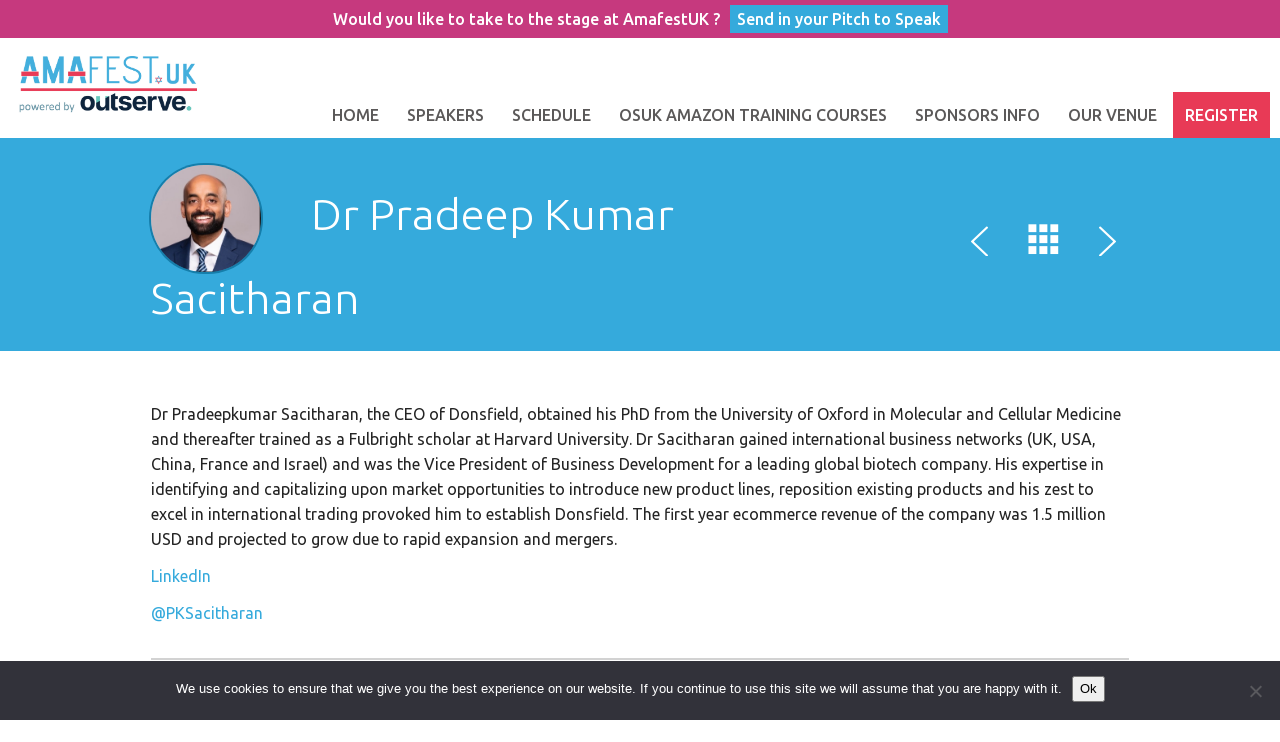

--- FILE ---
content_type: text/html; charset=UTF-8
request_url: https://amafestuk.com/speakers/dr-pradeepkumar-sacitharan/
body_size: 16111
content:
<!doctype html>
<html lang="en-US">
    <head>
        <meta charset="UTF-8" />
        <meta name="viewport" content="width=device-width, initial-scale=1, maximum-scale=1" />
        <!--[if IE]>
        <meta name="X-UA-Compatible" content="IE=edge" >
        <![endif]-->
        <title>Dr Pradeep Kumar Sacitharan - Amazon Sellers Vendor Conference, UK | Amazon Advertising Event Conference Amazon DSP SEO FBA Amazon FBA Private Label Conference Amazon Seller Vendor Event Amazon Vendor Conference | Birmingham, Manchester, Brighton, London England | Amazon trade shows Amazon Sellers Vendor Conference, UK | Amazon Advertising Event Conference  Amazon DSP  SEO FBA  Amazon FBA Private Label Conference Amazon Seller Vendor Event Amazon Vendor Conference | Birmingham, Manchester, Brighton, London England | Amazon trade shows</title>
        <!--[if lte IE 8]>
        <link rel="stylesheet" href="https://amafestuk.com/wp-content/themes/tyler/css/ie8.css" />
        <![endif]-->
        <!--[if lte IE 7]>
        <link rel="stylesheet" href="https://amafestuk.com/wp-content/themes/tyler/css/bootstrap-ie7.css" />
        <style type="text/css">
            .col-xs-1,.col-xs-2,.col-xs-3,.col-xs-4,.col-xs-5,.col-xs-6,.col-xs-7,.col-xs-8,.col-xs-9,.col-xs-10,.col-xs-11,.col-xs-12,.col-sm-1,.col-sm-2,.col-sm-3,.col-sm-4,.col-sm-5,.col-sm-6,.col-sm-7,.col-sm-8,.col-sm-9,.col-sm-10,.col-sm-11,.col-sm-12,.col-md-1,.col-md-2,.col-md-3,.col-md-4,.col-md-5,.col-md-6,.col-md-7,.col-md-8,.col-md-9,.col-md-10,.col-md-11,.col-md-12,.input-group,.row,.content{
                box-sizing:border-box;behavior:url(https://amafestuk.com/wp-content/themes/tyler/js/boxsizing.htc)
            }
        </style>
        <link rel="stylesheet" href="https://amafestuk.com/wp-content/themes/tyler/css/ie7.css" />
        <![endif]-->
        <!-- HTML5 Shim, Respond.js and PIE.htc IE8 support of HTML5 elements, media queries and CSS3 -->
        <!--[if lt IE 9]>
        <script src="https://oss.maxcdn.com/libs/html5shiv/3.7.0/html5shiv.js"></script>
        <script src="https://oss.maxcdn.com/libs/respond.js/1.3.0/respond.min.js"></script>
        <style type="text/css">
            .speakers .speaker .speaker-inner, .speakers .photo img, .connect, .sessions .session .speaker img,
            .connect .links a:hover:before, .sessions .session .session-inner, .location .explore, .location .map,
            .articles article .image, .facebook .fb-event, .facebook .fb-view, .twitter .view, .twitter .tweet,
            .sidebar .widget_latest_comments li a,.sidebar h2, .articles article .image, .comments-area h2,
            .commentlist .comment .comment-content,.commentlist .comment .comment-content:after,
            .timecounter, input[type=text], textarea, .landing .box, h1 img.img-circle {
                behavior: url("https://amafestuk.com/wp-content/themes/tyler/js/pie/PIE.htc");
            }
        </style>
        <![endif]-->
     
        <meta name='robots' content='index, follow, max-image-preview:large, max-snippet:-1, max-video-preview:-1' />

	<!-- This site is optimized with the Yoast SEO plugin v26.7 - https://yoast.com/wordpress/plugins/seo/ -->
	<meta name="description" content="Brought to you by Online Seller UK, AmafestUK is a one-day conference packed with sensational talks and exciting speakers for Amazon Seller Central and Vendor Central users looking to learn, network, and, most importantly, grow their business!" />
	<link rel="canonical" href="https://amafestuk.com/speakers/dr-pradeepkumar-sacitharan/" />
	<meta property="og:locale" content="en_US" />
	<meta property="og:type" content="article" />
	<meta property="og:title" content="Dr Pradeep Kumar Sacitharan - Amazon Sellers Vendor Conference, UK | Amazon Advertising Event Conference Amazon DSP SEO FBA Amazon FBA Private Label Conference Amazon Seller Vendor Event Amazon Vendor Conference | Birmingham, Manchester, Brighton, London England | Amazon trade shows" />
	<meta property="og:description" content="Brought to you by Online Seller UK, AmafestUK is a one-day conference packed with sensational talks and exciting speakers for Amazon Seller Central and Vendor Central users looking to learn, network, and, most importantly, grow their business!" />
	<meta property="og:url" content="https://amafestuk.com/speakers/dr-pradeepkumar-sacitharan/" />
	<meta property="og:site_name" content="Amazon Sellers Vendor Conference, UK | Amazon Advertising Event Conference Amazon DSP SEO FBA Amazon FBA Private Label Conference Amazon Seller Vendor Event Amazon Vendor Conference | Birmingham, Manchester, Brighton, London England | Amazon trade shows" />
	<meta property="article:modified_time" content="2021-11-17T09:10:11+00:00" />
	<meta property="og:image" content="https://amafestuk.com/wp-content/uploads/2021/10/Pradeep-Kumar-Sacitharan.jpg" />
	<meta property="og:image:width" content="538" />
	<meta property="og:image:height" content="522" />
	<meta property="og:image:type" content="image/jpeg" />
	<meta name="twitter:card" content="summary_large_image" />
	<meta name="twitter:label1" content="Est. reading time" />
	<meta name="twitter:data1" content="1 minute" />
	<script type="application/ld+json" class="yoast-schema-graph">{"@context":"https://schema.org","@graph":[{"@type":"WebPage","@id":"https://amafestuk.com/speakers/dr-pradeepkumar-sacitharan/","url":"https://amafestuk.com/speakers/dr-pradeepkumar-sacitharan/","name":"Dr Pradeep Kumar Sacitharan - Amazon Sellers Vendor Conference, UK | Amazon Advertising Event Conference Amazon DSP SEO FBA Amazon FBA Private Label Conference Amazon Seller Vendor Event Amazon Vendor Conference | Birmingham, Manchester, Brighton, London England | Amazon trade shows","isPartOf":{"@id":"https://amafestuk.com/#website"},"primaryImageOfPage":{"@id":"https://amafestuk.com/speakers/dr-pradeepkumar-sacitharan/#primaryimage"},"image":{"@id":"https://amafestuk.com/speakers/dr-pradeepkumar-sacitharan/#primaryimage"},"thumbnailUrl":"https://amafestuk.com/wp-content/uploads/2021/10/Pradeep-Kumar-Sacitharan.jpg","datePublished":"2021-10-26T08:39:33+00:00","dateModified":"2021-11-17T09:10:11+00:00","description":"Brought to you by Online Seller UK, AmafestUK is a one-day conference packed with sensational talks and exciting speakers for Amazon Seller Central and Vendor Central users looking to learn, network, and, most importantly, grow their business!","breadcrumb":{"@id":"https://amafestuk.com/speakers/dr-pradeepkumar-sacitharan/#breadcrumb"},"inLanguage":"en-US","potentialAction":[{"@type":"ReadAction","target":["https://amafestuk.com/speakers/dr-pradeepkumar-sacitharan/"]}]},{"@type":"ImageObject","inLanguage":"en-US","@id":"https://amafestuk.com/speakers/dr-pradeepkumar-sacitharan/#primaryimage","url":"https://amafestuk.com/wp-content/uploads/2021/10/Pradeep-Kumar-Sacitharan.jpg","contentUrl":"https://amafestuk.com/wp-content/uploads/2021/10/Pradeep-Kumar-Sacitharan.jpg","width":538,"height":522},{"@type":"BreadcrumbList","@id":"https://amafestuk.com/speakers/dr-pradeepkumar-sacitharan/#breadcrumb","itemListElement":[{"@type":"ListItem","position":1,"name":"Home","item":"https://amafestuk.com/"},{"@type":"ListItem","position":2,"name":"Dr Pradeep Kumar Sacitharan"}]},{"@type":"WebSite","@id":"https://amafestuk.com/#website","url":"https://amafestuk.com/","name":"Amazon Sellers Conference UK","description":"Amazon Sellers Conference in Birmingham, UK","publisher":{"@id":"https://amafestuk.com/#organization"},"potentialAction":[{"@type":"SearchAction","target":{"@type":"EntryPoint","urlTemplate":"https://amafestuk.com/?s={search_term_string}"},"query-input":{"@type":"PropertyValueSpecification","valueRequired":true,"valueName":"search_term_string"}}],"inLanguage":"en-US"},{"@type":"Organization","@id":"https://amafestuk.com/#organization","name":"AmafestUK - Amazon Sellers Conference","url":"https://amafestuk.com/","logo":{"@type":"ImageObject","inLanguage":"en-US","@id":"https://amafestuk.com/#/schema/logo/image/","url":"https://amafestuk.com/wp-content/uploads/2024/02/Amazon-Conference-London.jpg","contentUrl":"https://amafestuk.com/wp-content/uploads/2024/02/Amazon-Conference-London.jpg","width":696,"height":696,"caption":"AmafestUK - Amazon Sellers Conference"},"image":{"@id":"https://amafestuk.com/#/schema/logo/image/"}}]}</script>
	<!-- / Yoast SEO plugin. -->


<link rel='dns-prefetch' href='//fonts.googleapis.com' />
<link rel="alternate" title="oEmbed (JSON)" type="application/json+oembed" href="https://amafestuk.com/wp-json/oembed/1.0/embed?url=https%3A%2F%2Famafestuk.com%2Fspeakers%2Fdr-pradeepkumar-sacitharan%2F" />
<link rel="alternate" title="oEmbed (XML)" type="text/xml+oembed" href="https://amafestuk.com/wp-json/oembed/1.0/embed?url=https%3A%2F%2Famafestuk.com%2Fspeakers%2Fdr-pradeepkumar-sacitharan%2F&#038;format=xml" />
<style id='wp-img-auto-sizes-contain-inline-css' type='text/css'>
img:is([sizes=auto i],[sizes^="auto," i]){contain-intrinsic-size:3000px 1500px}
/*# sourceURL=wp-img-auto-sizes-contain-inline-css */
</style>
<style id='wp-emoji-styles-inline-css' type='text/css'>

	img.wp-smiley, img.emoji {
		display: inline !important;
		border: none !important;
		box-shadow: none !important;
		height: 1em !important;
		width: 1em !important;
		margin: 0 0.07em !important;
		vertical-align: -0.1em !important;
		background: none !important;
		padding: 0 !important;
	}
/*# sourceURL=wp-emoji-styles-inline-css */
</style>
<style id='wp-block-library-inline-css' type='text/css'>
:root{--wp-block-synced-color:#7a00df;--wp-block-synced-color--rgb:122,0,223;--wp-bound-block-color:var(--wp-block-synced-color);--wp-editor-canvas-background:#ddd;--wp-admin-theme-color:#007cba;--wp-admin-theme-color--rgb:0,124,186;--wp-admin-theme-color-darker-10:#006ba1;--wp-admin-theme-color-darker-10--rgb:0,107,160.5;--wp-admin-theme-color-darker-20:#005a87;--wp-admin-theme-color-darker-20--rgb:0,90,135;--wp-admin-border-width-focus:2px}@media (min-resolution:192dpi){:root{--wp-admin-border-width-focus:1.5px}}.wp-element-button{cursor:pointer}:root .has-very-light-gray-background-color{background-color:#eee}:root .has-very-dark-gray-background-color{background-color:#313131}:root .has-very-light-gray-color{color:#eee}:root .has-very-dark-gray-color{color:#313131}:root .has-vivid-green-cyan-to-vivid-cyan-blue-gradient-background{background:linear-gradient(135deg,#00d084,#0693e3)}:root .has-purple-crush-gradient-background{background:linear-gradient(135deg,#34e2e4,#4721fb 50%,#ab1dfe)}:root .has-hazy-dawn-gradient-background{background:linear-gradient(135deg,#faaca8,#dad0ec)}:root .has-subdued-olive-gradient-background{background:linear-gradient(135deg,#fafae1,#67a671)}:root .has-atomic-cream-gradient-background{background:linear-gradient(135deg,#fdd79a,#004a59)}:root .has-nightshade-gradient-background{background:linear-gradient(135deg,#330968,#31cdcf)}:root .has-midnight-gradient-background{background:linear-gradient(135deg,#020381,#2874fc)}:root{--wp--preset--font-size--normal:16px;--wp--preset--font-size--huge:42px}.has-regular-font-size{font-size:1em}.has-larger-font-size{font-size:2.625em}.has-normal-font-size{font-size:var(--wp--preset--font-size--normal)}.has-huge-font-size{font-size:var(--wp--preset--font-size--huge)}.has-text-align-center{text-align:center}.has-text-align-left{text-align:left}.has-text-align-right{text-align:right}.has-fit-text{white-space:nowrap!important}#end-resizable-editor-section{display:none}.aligncenter{clear:both}.items-justified-left{justify-content:flex-start}.items-justified-center{justify-content:center}.items-justified-right{justify-content:flex-end}.items-justified-space-between{justify-content:space-between}.screen-reader-text{border:0;clip-path:inset(50%);height:1px;margin:-1px;overflow:hidden;padding:0;position:absolute;width:1px;word-wrap:normal!important}.screen-reader-text:focus{background-color:#ddd;clip-path:none;color:#444;display:block;font-size:1em;height:auto;left:5px;line-height:normal;padding:15px 23px 14px;text-decoration:none;top:5px;width:auto;z-index:100000}html :where(.has-border-color){border-style:solid}html :where([style*=border-top-color]){border-top-style:solid}html :where([style*=border-right-color]){border-right-style:solid}html :where([style*=border-bottom-color]){border-bottom-style:solid}html :where([style*=border-left-color]){border-left-style:solid}html :where([style*=border-width]){border-style:solid}html :where([style*=border-top-width]){border-top-style:solid}html :where([style*=border-right-width]){border-right-style:solid}html :where([style*=border-bottom-width]){border-bottom-style:solid}html :where([style*=border-left-width]){border-left-style:solid}html :where(img[class*=wp-image-]){height:auto;max-width:100%}:where(figure){margin:0 0 1em}html :where(.is-position-sticky){--wp-admin--admin-bar--position-offset:var(--wp-admin--admin-bar--height,0px)}@media screen and (max-width:600px){html :where(.is-position-sticky){--wp-admin--admin-bar--position-offset:0px}}

/*# sourceURL=wp-block-library-inline-css */
</style><style id='wp-block-group-inline-css' type='text/css'>
.wp-block-group{box-sizing:border-box}:where(.wp-block-group.wp-block-group-is-layout-constrained){position:relative}
/*# sourceURL=https://amafestuk.com/wp/wp-includes/blocks/group/style.min.css */
</style>
<style id='global-styles-inline-css' type='text/css'>
:root{--wp--preset--aspect-ratio--square: 1;--wp--preset--aspect-ratio--4-3: 4/3;--wp--preset--aspect-ratio--3-4: 3/4;--wp--preset--aspect-ratio--3-2: 3/2;--wp--preset--aspect-ratio--2-3: 2/3;--wp--preset--aspect-ratio--16-9: 16/9;--wp--preset--aspect-ratio--9-16: 9/16;--wp--preset--color--black: #000000;--wp--preset--color--cyan-bluish-gray: #abb8c3;--wp--preset--color--white: #ffffff;--wp--preset--color--pale-pink: #f78da7;--wp--preset--color--vivid-red: #cf2e2e;--wp--preset--color--luminous-vivid-orange: #ff6900;--wp--preset--color--luminous-vivid-amber: #fcb900;--wp--preset--color--light-green-cyan: #7bdcb5;--wp--preset--color--vivid-green-cyan: #00d084;--wp--preset--color--pale-cyan-blue: #8ed1fc;--wp--preset--color--vivid-cyan-blue: #0693e3;--wp--preset--color--vivid-purple: #9b51e0;--wp--preset--gradient--vivid-cyan-blue-to-vivid-purple: linear-gradient(135deg,rgb(6,147,227) 0%,rgb(155,81,224) 100%);--wp--preset--gradient--light-green-cyan-to-vivid-green-cyan: linear-gradient(135deg,rgb(122,220,180) 0%,rgb(0,208,130) 100%);--wp--preset--gradient--luminous-vivid-amber-to-luminous-vivid-orange: linear-gradient(135deg,rgb(252,185,0) 0%,rgb(255,105,0) 100%);--wp--preset--gradient--luminous-vivid-orange-to-vivid-red: linear-gradient(135deg,rgb(255,105,0) 0%,rgb(207,46,46) 100%);--wp--preset--gradient--very-light-gray-to-cyan-bluish-gray: linear-gradient(135deg,rgb(238,238,238) 0%,rgb(169,184,195) 100%);--wp--preset--gradient--cool-to-warm-spectrum: linear-gradient(135deg,rgb(74,234,220) 0%,rgb(151,120,209) 20%,rgb(207,42,186) 40%,rgb(238,44,130) 60%,rgb(251,105,98) 80%,rgb(254,248,76) 100%);--wp--preset--gradient--blush-light-purple: linear-gradient(135deg,rgb(255,206,236) 0%,rgb(152,150,240) 100%);--wp--preset--gradient--blush-bordeaux: linear-gradient(135deg,rgb(254,205,165) 0%,rgb(254,45,45) 50%,rgb(107,0,62) 100%);--wp--preset--gradient--luminous-dusk: linear-gradient(135deg,rgb(255,203,112) 0%,rgb(199,81,192) 50%,rgb(65,88,208) 100%);--wp--preset--gradient--pale-ocean: linear-gradient(135deg,rgb(255,245,203) 0%,rgb(182,227,212) 50%,rgb(51,167,181) 100%);--wp--preset--gradient--electric-grass: linear-gradient(135deg,rgb(202,248,128) 0%,rgb(113,206,126) 100%);--wp--preset--gradient--midnight: linear-gradient(135deg,rgb(2,3,129) 0%,rgb(40,116,252) 100%);--wp--preset--font-size--small: 13px;--wp--preset--font-size--medium: 20px;--wp--preset--font-size--large: 36px;--wp--preset--font-size--x-large: 42px;--wp--preset--spacing--20: 0.44rem;--wp--preset--spacing--30: 0.67rem;--wp--preset--spacing--40: 1rem;--wp--preset--spacing--50: 1.5rem;--wp--preset--spacing--60: 2.25rem;--wp--preset--spacing--70: 3.38rem;--wp--preset--spacing--80: 5.06rem;--wp--preset--shadow--natural: 6px 6px 9px rgba(0, 0, 0, 0.2);--wp--preset--shadow--deep: 12px 12px 50px rgba(0, 0, 0, 0.4);--wp--preset--shadow--sharp: 6px 6px 0px rgba(0, 0, 0, 0.2);--wp--preset--shadow--outlined: 6px 6px 0px -3px rgb(255, 255, 255), 6px 6px rgb(0, 0, 0);--wp--preset--shadow--crisp: 6px 6px 0px rgb(0, 0, 0);}:where(.is-layout-flex){gap: 0.5em;}:where(.is-layout-grid){gap: 0.5em;}body .is-layout-flex{display: flex;}.is-layout-flex{flex-wrap: wrap;align-items: center;}.is-layout-flex > :is(*, div){margin: 0;}body .is-layout-grid{display: grid;}.is-layout-grid > :is(*, div){margin: 0;}:where(.wp-block-columns.is-layout-flex){gap: 2em;}:where(.wp-block-columns.is-layout-grid){gap: 2em;}:where(.wp-block-post-template.is-layout-flex){gap: 1.25em;}:where(.wp-block-post-template.is-layout-grid){gap: 1.25em;}.has-black-color{color: var(--wp--preset--color--black) !important;}.has-cyan-bluish-gray-color{color: var(--wp--preset--color--cyan-bluish-gray) !important;}.has-white-color{color: var(--wp--preset--color--white) !important;}.has-pale-pink-color{color: var(--wp--preset--color--pale-pink) !important;}.has-vivid-red-color{color: var(--wp--preset--color--vivid-red) !important;}.has-luminous-vivid-orange-color{color: var(--wp--preset--color--luminous-vivid-orange) !important;}.has-luminous-vivid-amber-color{color: var(--wp--preset--color--luminous-vivid-amber) !important;}.has-light-green-cyan-color{color: var(--wp--preset--color--light-green-cyan) !important;}.has-vivid-green-cyan-color{color: var(--wp--preset--color--vivid-green-cyan) !important;}.has-pale-cyan-blue-color{color: var(--wp--preset--color--pale-cyan-blue) !important;}.has-vivid-cyan-blue-color{color: var(--wp--preset--color--vivid-cyan-blue) !important;}.has-vivid-purple-color{color: var(--wp--preset--color--vivid-purple) !important;}.has-black-background-color{background-color: var(--wp--preset--color--black) !important;}.has-cyan-bluish-gray-background-color{background-color: var(--wp--preset--color--cyan-bluish-gray) !important;}.has-white-background-color{background-color: var(--wp--preset--color--white) !important;}.has-pale-pink-background-color{background-color: var(--wp--preset--color--pale-pink) !important;}.has-vivid-red-background-color{background-color: var(--wp--preset--color--vivid-red) !important;}.has-luminous-vivid-orange-background-color{background-color: var(--wp--preset--color--luminous-vivid-orange) !important;}.has-luminous-vivid-amber-background-color{background-color: var(--wp--preset--color--luminous-vivid-amber) !important;}.has-light-green-cyan-background-color{background-color: var(--wp--preset--color--light-green-cyan) !important;}.has-vivid-green-cyan-background-color{background-color: var(--wp--preset--color--vivid-green-cyan) !important;}.has-pale-cyan-blue-background-color{background-color: var(--wp--preset--color--pale-cyan-blue) !important;}.has-vivid-cyan-blue-background-color{background-color: var(--wp--preset--color--vivid-cyan-blue) !important;}.has-vivid-purple-background-color{background-color: var(--wp--preset--color--vivid-purple) !important;}.has-black-border-color{border-color: var(--wp--preset--color--black) !important;}.has-cyan-bluish-gray-border-color{border-color: var(--wp--preset--color--cyan-bluish-gray) !important;}.has-white-border-color{border-color: var(--wp--preset--color--white) !important;}.has-pale-pink-border-color{border-color: var(--wp--preset--color--pale-pink) !important;}.has-vivid-red-border-color{border-color: var(--wp--preset--color--vivid-red) !important;}.has-luminous-vivid-orange-border-color{border-color: var(--wp--preset--color--luminous-vivid-orange) !important;}.has-luminous-vivid-amber-border-color{border-color: var(--wp--preset--color--luminous-vivid-amber) !important;}.has-light-green-cyan-border-color{border-color: var(--wp--preset--color--light-green-cyan) !important;}.has-vivid-green-cyan-border-color{border-color: var(--wp--preset--color--vivid-green-cyan) !important;}.has-pale-cyan-blue-border-color{border-color: var(--wp--preset--color--pale-cyan-blue) !important;}.has-vivid-cyan-blue-border-color{border-color: var(--wp--preset--color--vivid-cyan-blue) !important;}.has-vivid-purple-border-color{border-color: var(--wp--preset--color--vivid-purple) !important;}.has-vivid-cyan-blue-to-vivid-purple-gradient-background{background: var(--wp--preset--gradient--vivid-cyan-blue-to-vivid-purple) !important;}.has-light-green-cyan-to-vivid-green-cyan-gradient-background{background: var(--wp--preset--gradient--light-green-cyan-to-vivid-green-cyan) !important;}.has-luminous-vivid-amber-to-luminous-vivid-orange-gradient-background{background: var(--wp--preset--gradient--luminous-vivid-amber-to-luminous-vivid-orange) !important;}.has-luminous-vivid-orange-to-vivid-red-gradient-background{background: var(--wp--preset--gradient--luminous-vivid-orange-to-vivid-red) !important;}.has-very-light-gray-to-cyan-bluish-gray-gradient-background{background: var(--wp--preset--gradient--very-light-gray-to-cyan-bluish-gray) !important;}.has-cool-to-warm-spectrum-gradient-background{background: var(--wp--preset--gradient--cool-to-warm-spectrum) !important;}.has-blush-light-purple-gradient-background{background: var(--wp--preset--gradient--blush-light-purple) !important;}.has-blush-bordeaux-gradient-background{background: var(--wp--preset--gradient--blush-bordeaux) !important;}.has-luminous-dusk-gradient-background{background: var(--wp--preset--gradient--luminous-dusk) !important;}.has-pale-ocean-gradient-background{background: var(--wp--preset--gradient--pale-ocean) !important;}.has-electric-grass-gradient-background{background: var(--wp--preset--gradient--electric-grass) !important;}.has-midnight-gradient-background{background: var(--wp--preset--gradient--midnight) !important;}.has-small-font-size{font-size: var(--wp--preset--font-size--small) !important;}.has-medium-font-size{font-size: var(--wp--preset--font-size--medium) !important;}.has-large-font-size{font-size: var(--wp--preset--font-size--large) !important;}.has-x-large-font-size{font-size: var(--wp--preset--font-size--x-large) !important;}
/*# sourceURL=global-styles-inline-css */
</style>

<style id='classic-theme-styles-inline-css' type='text/css'>
/*! This file is auto-generated */
.wp-block-button__link{color:#fff;background-color:#32373c;border-radius:9999px;box-shadow:none;text-decoration:none;padding:calc(.667em + 2px) calc(1.333em + 2px);font-size:1.125em}.wp-block-file__button{background:#32373c;color:#fff;text-decoration:none}
/*# sourceURL=/wp-includes/css/classic-themes.min.css */
</style>
<link rel='stylesheet' id='wp-components-css' href='https://amafestuk.com/wp/wp-includes/css/dist/components/style.min.css?ver=6.9' type='text/css' media='all' />
<link rel='stylesheet' id='wp-preferences-css' href='https://amafestuk.com/wp/wp-includes/css/dist/preferences/style.min.css?ver=6.9' type='text/css' media='all' />
<link rel='stylesheet' id='wp-block-editor-css' href='https://amafestuk.com/wp/wp-includes/css/dist/block-editor/style.min.css?ver=6.9' type='text/css' media='all' />
<link rel='stylesheet' id='popup-maker-block-library-style-css' href='https://amafestuk.com/wp-content/plugins/popup-maker/dist/packages/block-library-style.css?ver=dbea705cfafe089d65f1' type='text/css' media='all' />
<link rel='stylesheet' id='contact-form-7-css' href='https://amafestuk.com/wp-content/plugins/contact-form-7/includes/css/styles.css?ver=6.1.4' type='text/css' media='all' />
<link rel='stylesheet' id='cookie-notice-front-css' href='https://amafestuk.com/wp-content/plugins/cookie-notice/css/front.min.css?ver=2.5.11' type='text/css' media='all' />
<link rel='stylesheet' id='mailerlite_forms.css-css' href='https://amafestuk.com/wp-content/plugins/official-mailerlite-sign-up-forms/assets/css/mailerlite_forms.css?ver=1.7.18' type='text/css' media='all' />
<link rel='stylesheet' id='mc4wp-form-basic-css' href='https://amafestuk.com/wp-content/plugins/mailchimp-for-wp/assets/css/form-basic.css?ver=4.10.9' type='text/css' media='all' />
<link rel='stylesheet' id='tyler-google-font-css' href='//fonts.googleapis.com/css?family=Ubuntu%3A300%2C400%2C500%2C700&#038;ver=6.9' type='text/css' media='all' />
<link rel='stylesheet' id='tyler-bootstrap-css' href='https://amafestuk.com/wp-content/themes/tyler/css/bootstrap.min.css?ver=6.9' type='text/css' media='all' />
<link rel='stylesheet' id='tyler-blueimp-gallery-css' href='https://amafestuk.com/wp-content/themes/tyler/css/blueimp-gallery.min.css?ver=6.9' type='text/css' media='all' />
<link rel='stylesheet' id='tyler-jquery-scrollpane-css' href='https://amafestuk.com/wp-content/themes/tyler/css/jquery.scrollpane.css?ver=6.9' type='text/css' media='all' />
<link rel='stylesheet' id='tyler-icons-css' href='https://amafestuk.com/wp-content/themes/tyler/css/icon.css?ver=6.9' type='text/css' media='all' />
<link rel='stylesheet' id='tyler-layout-css' href='https://amafestuk.com/wp-content/themes/tyler/css/layout.css?ver=6.9' type='text/css' media='all' />
<link rel='stylesheet' id='tyler-layout-mobile-css' href='https://amafestuk.com/wp-content/themes/tyler/css/layout-mobile.css?ver=6.9' type='text/css' media='all' />
<link rel='stylesheet' id='tyler-style-css' href='https://amafestuk.com/wp-content/themes/tyler/style.css?ver=6.9' type='text/css' media='all' />
<style id='wp-block-button-inline-css' type='text/css'>
.wp-block-button__link{align-content:center;box-sizing:border-box;cursor:pointer;display:inline-block;height:100%;text-align:center;word-break:break-word}.wp-block-button__link.aligncenter{text-align:center}.wp-block-button__link.alignright{text-align:right}:where(.wp-block-button__link){border-radius:9999px;box-shadow:none;padding:calc(.667em + 2px) calc(1.333em + 2px);text-decoration:none}.wp-block-button[style*=text-decoration] .wp-block-button__link{text-decoration:inherit}.wp-block-buttons>.wp-block-button.has-custom-width{max-width:none}.wp-block-buttons>.wp-block-button.has-custom-width .wp-block-button__link{width:100%}.wp-block-buttons>.wp-block-button.has-custom-font-size .wp-block-button__link{font-size:inherit}.wp-block-buttons>.wp-block-button.wp-block-button__width-25{width:calc(25% - var(--wp--style--block-gap, .5em)*.75)}.wp-block-buttons>.wp-block-button.wp-block-button__width-50{width:calc(50% - var(--wp--style--block-gap, .5em)*.5)}.wp-block-buttons>.wp-block-button.wp-block-button__width-75{width:calc(75% - var(--wp--style--block-gap, .5em)*.25)}.wp-block-buttons>.wp-block-button.wp-block-button__width-100{flex-basis:100%;width:100%}.wp-block-buttons.is-vertical>.wp-block-button.wp-block-button__width-25{width:25%}.wp-block-buttons.is-vertical>.wp-block-button.wp-block-button__width-50{width:50%}.wp-block-buttons.is-vertical>.wp-block-button.wp-block-button__width-75{width:75%}.wp-block-button.is-style-squared,.wp-block-button__link.wp-block-button.is-style-squared{border-radius:0}.wp-block-button.no-border-radius,.wp-block-button__link.no-border-radius{border-radius:0!important}:root :where(.wp-block-button .wp-block-button__link.is-style-outline),:root :where(.wp-block-button.is-style-outline>.wp-block-button__link){border:2px solid;padding:.667em 1.333em}:root :where(.wp-block-button .wp-block-button__link.is-style-outline:not(.has-text-color)),:root :where(.wp-block-button.is-style-outline>.wp-block-button__link:not(.has-text-color)){color:currentColor}:root :where(.wp-block-button .wp-block-button__link.is-style-outline:not(.has-background)),:root :where(.wp-block-button.is-style-outline>.wp-block-button__link:not(.has-background)){background-color:initial;background-image:none}
/*# sourceURL=https://amafestuk.com/wp/wp-includes/blocks/button/style.min.css */
</style>
<style id='wp-block-search-inline-css' type='text/css'>
.wp-block-search__button{margin-left:10px;word-break:normal}.wp-block-search__button.has-icon{line-height:0}.wp-block-search__button svg{height:1.25em;min-height:24px;min-width:24px;width:1.25em;fill:currentColor;vertical-align:text-bottom}:where(.wp-block-search__button){border:1px solid #ccc;padding:6px 10px}.wp-block-search__inside-wrapper{display:flex;flex:auto;flex-wrap:nowrap;max-width:100%}.wp-block-search__label{width:100%}.wp-block-search.wp-block-search__button-only .wp-block-search__button{box-sizing:border-box;display:flex;flex-shrink:0;justify-content:center;margin-left:0;max-width:100%}.wp-block-search.wp-block-search__button-only .wp-block-search__inside-wrapper{min-width:0!important;transition-property:width}.wp-block-search.wp-block-search__button-only .wp-block-search__input{flex-basis:100%;transition-duration:.3s}.wp-block-search.wp-block-search__button-only.wp-block-search__searchfield-hidden,.wp-block-search.wp-block-search__button-only.wp-block-search__searchfield-hidden .wp-block-search__inside-wrapper{overflow:hidden}.wp-block-search.wp-block-search__button-only.wp-block-search__searchfield-hidden .wp-block-search__input{border-left-width:0!important;border-right-width:0!important;flex-basis:0;flex-grow:0;margin:0;min-width:0!important;padding-left:0!important;padding-right:0!important;width:0!important}:where(.wp-block-search__input){appearance:none;border:1px solid #949494;flex-grow:1;font-family:inherit;font-size:inherit;font-style:inherit;font-weight:inherit;letter-spacing:inherit;line-height:inherit;margin-left:0;margin-right:0;min-width:3rem;padding:8px;text-decoration:unset!important;text-transform:inherit}:where(.wp-block-search__button-inside .wp-block-search__inside-wrapper){background-color:#fff;border:1px solid #949494;box-sizing:border-box;padding:4px}:where(.wp-block-search__button-inside .wp-block-search__inside-wrapper) .wp-block-search__input{border:none;border-radius:0;padding:0 4px}:where(.wp-block-search__button-inside .wp-block-search__inside-wrapper) .wp-block-search__input:focus{outline:none}:where(.wp-block-search__button-inside .wp-block-search__inside-wrapper) :where(.wp-block-search__button){padding:4px 8px}.wp-block-search.aligncenter .wp-block-search__inside-wrapper{margin:auto}.wp-block[data-align=right] .wp-block-search.wp-block-search__button-only .wp-block-search__inside-wrapper{float:right}
/*# sourceURL=https://amafestuk.com/wp/wp-includes/blocks/search/style.min.css */
</style>
<link rel='stylesheet' id='site-reviews-css' href='https://amafestuk.com/wp-content/plugins/site-reviews/assets/styles/default.css?ver=7.2.13' type='text/css' media='all' />
<style id='site-reviews-inline-css' type='text/css'>
:root{--glsr-star-empty:url(https://amafestuk.com/wp-content/plugins/site-reviews/assets/images/stars/default/star-empty.svg);--glsr-star-error:url(https://amafestuk.com/wp-content/plugins/site-reviews/assets/images/stars/default/star-error.svg);--glsr-star-full:url(https://amafestuk.com/wp-content/plugins/site-reviews/assets/images/stars/default/star-full.svg);--glsr-star-half:url(https://amafestuk.com/wp-content/plugins/site-reviews/assets/images/stars/default/star-half.svg)}

/*# sourceURL=site-reviews-inline-css */
</style>
<script type="text/javascript" src="https://amafestuk.com/wp/wp-includes/js/jquery/jquery.min.js?ver=3.7.1" id="jquery-core-js"></script>
<script type="text/javascript" src="https://amafestuk.com/wp/wp-includes/js/jquery/jquery-migrate.min.js?ver=3.4.1" id="jquery-migrate-js"></script>
<link rel="https://api.w.org/" href="https://amafestuk.com/wp-json/" /><link rel="EditURI" type="application/rsd+xml" title="RSD" href="https://amafestuk.com/wp/xmlrpc.php?rsd" />
<meta name="generator" content="WordPress 6.9" />
<link rel='shortlink' href='https://amafestuk.com/?p=818' />
        <!-- MailerLite Universal -->
        <script>
            (function(w,d,e,u,f,l,n){w[f]=w[f]||function(){(w[f].q=w[f].q||[])
                .push(arguments);},l=d.createElement(e),l.async=1,l.src=u,
                n=d.getElementsByTagName(e)[0],n.parentNode.insertBefore(l,n);})
            (window,document,'script','https://assets.mailerlite.com/js/universal.js','ml');
            ml('account', '351107');
            ml('enablePopups', true);
        </script>
        <!-- End MailerLite Universal -->
        <style type="text/css">.recentcomments a{display:inline !important;padding:0 !important;margin:0 !important;}</style>
    <script type="text/javascript">

        var ajaxurl = 'https://amafestuk.com/wp/wp-admin/admin-ajax.php';
        var pois = [];
        var poi_marker = 'https://amafestuk.com/wp-content/themes/tyler/images/schemes/basic/icon-map-pointer.png';
        var contact_missingfield_error = "Sorry! You've entered an invalid email.";
        var contact_wrongemail_error = "This field must be filled out.";
    </script><style type="text/css"></style><link rel="icon" href="https://amafestuk.com/wp-content/uploads/2024/09/cropped-New-A-Only-32x32.jpg" sizes="32x32" />
<link rel="icon" href="https://amafestuk.com/wp-content/uploads/2024/09/cropped-New-A-Only-192x192.jpg" sizes="192x192" />
<link rel="apple-touch-icon" href="https://amafestuk.com/wp-content/uploads/2024/09/cropped-New-A-Only-180x180.jpg" />
<meta name="msapplication-TileImage" content="https://amafestuk.com/wp-content/uploads/2024/09/cropped-New-A-Only-270x270.jpg" />
		<style type="text/css" id="wp-custom-css">
			#tile_registration{
	  padding: 4em;
    border: 5px solid #35aadc;
		margin: 4em auto 6em
}

@media (max-width: 767px){
	#tile_registration{
		padding: 3em 2em;
		border-left: none;
		border-right: none;
	}

}
.mailerlite-form-title h3 {
    font-size: 17px !important;
    color: #fff !important;
}
.mailerlite-form-field input#mailerlite-1-field-email {
    height: 38px;
    width: 100%;
    padding-left: 10px;
}
.mailerlite-subscribe-button-container input.mailerlite-subscribe-submit {
    height: 38px;
    padding: 0 13px;
    float: left;
    background-color: #e83a56;
    color: #fff;
    border: 0;
}
.mailerlite-popup .col-12.col-md-5.order-first {
    width: 100% !IMPORTANT;
    max-width: 25%;
}
.mailerlite-popup .small-screen-view {
    max-width: 75% !IMPORTANT;
    flex: 0 0 75% !IMPORTANT;
}
.mailerlite-popup .ml-popup-blocks.w-100 {
    padding: 30px;
}
.mailerlite-popup .row.row.align-items-center {
    align-items: start !IMPORTANT;
}
.wpfront-notification-bar.wpfront-fixed {
	z-index: 500 !important;
}
.wpfront-notification-bar-spacer {
	z-index: 500 !important;
}
a.nkg_get_btn {
    padding: 8px 23px;
    font-size: 31px;
    border-radius: 10px;
    border: 3px solid #ff6600;
    text-decoration: none;
}
a.nkg_get_btn:hover {
    background-color: #fff !important;
    color: #ff6600 !important;
}
		</style>
		        <!-- Google Tag Manager -->
<script>(function(w,d,s,l,i){w[l]=w[l]||[];w[l].push({'gtm.start':
new Date().getTime(),event:'gtm.js'});var f=d.getElementsByTagName(s)[0],
j=d.createElement(s),dl=l!='dataLayer'?'&l='+l:'';j.async=true;j.src=
'https://www.googletagmanager.com/gtm.js?id='+i+dl;f.parentNode.insertBefore(j,f);
})(window,document,'script','dataLayer','GTM-59BWZRF'); </script>
<!-- End Google Tag Manager -->



 <style>
        .nkg_main_video {
    max-width: 1007px;
    margin: auto;
}
#nkg_slider .slick-prev:before, #nkg_slider .slick-next:before {
    font-size: 25px !important;
    color: #35aadc !important;
}
#nkg_slider .slick-slide {
    margin: 0 10px;
}
#nkg_slider .slick-next {
    right: -20px !important;
}
.nkg_youtube_video iframe {
    border: 0;
}
#nkg_slider  .slick-dots li button:before {
    font-size: 13px;
}
#nkg_slider .slick-dots li {
    width: 15px;
}
#nkg_slider {
    margin-bottom: 70px !important;
}
#nkg_slider .slick-dots {
    bottom: -30px !important;
}
@media (max-width: 1035px){
#nkg_slider .slick-next, #nkg_slider .slick-prev {
    display: none !important;
}
}

@media (max-width: 480px){
  #nkg_slider .slick-slide {
    margin: 0 15px;
}
#nkg_slider .slick-dots li {
    width: 10px;
}

}
    </style>
 
    </head>
    <body class="wp-singular speaker-template-default single single-speaker postid-818 wp-theme-tyler cookies-not-set">
    <!-- Google Tag Manager (noscript) -->
<noscript><iframe src="https://www.googletagmanager.com/ns.html?id=GTM-59BWZRF"
height="0" width="0" style="display:none;visibility:hidden"></iframe></noscript>
<!-- End Google Tag Manager (noscript) -->
            <div class="nkg_dad dec_notif">
                                <div class="header-notif">
                    <div id="text_button_widget-5" class="header-widget widget_text_button_widget"><div class="text-button-widget"><p>Would you like to take to the stage at AmafestUK ?</p><a class="btn" href="https://forms.gle/MmDDTVJ3zpKpge4A7">Send in your Pitch to Speak</a></div></div><style>
            @media (max-width: 767px) {
                body {
                    padding-top: 105px !important;
                }
                    body.header-menu-open {
                        padding-top: 0 !important;
                    }
            }
        </style>                </div>
                             </div>

        <header class="nav transition  nkg">
            <div class="nkg_dad mobile_notif">
                                <div class="header-notif">
                    <div id="text_button_widget-5" class="header-widget widget_text_button_widget"><div class="text-button-widget"><p>Would you like to take to the stage at AmafestUK ?</p><a class="btn" href="https://forms.gle/MmDDTVJ3zpKpge4A7">Send in your Pitch to Speak</a></div></div><style>
            @media (max-width: 767px) {
                body {
                    padding-top: 105px !important;
                }
                    body.header-menu-open {
                        padding-top: 0 !important;
                    }
            }
        </style>                </div>
                
                             </div>
            <a href="https://amafestuk.com" id="logo">
                <img src="https://amafestuk.com/wp-content/uploads/2024/01/Final_logo-2024.jpg" alt="Logo Amazon Sellers Vendor Conference, UK | Amazon Advertising Event Conference  Amazon DSP  SEO FBA  Amazon FBA Private Label Conference Amazon Seller Vendor Event Amazon Vendor Conference | Birmingham, Manchester, Brighton, London England | Amazon trade shows" title="Amazon Sellers Vendor Conference, UK | Amazon Advertising Event Conference  Amazon DSP  SEO FBA  Amazon FBA Private Label Conference Amazon Seller Vendor Event Amazon Vendor Conference | Birmingham, Manchester, Brighton, London England | Amazon trade shows" />
            </a>
            <nav class="navbar" role="navigation">
                <!-- mobile navigation -->
                <div class="navbar-header visible-sm visible-xs">
                    <button type="button" class="btn btn-primary navbar-toggle" data-toggle="collapse" data-target="#tyler-navigation">
                        <span class="sr-only">Toggle navigation</span>
                        <i class="icon-header"></i>
                    </button>
                </div>
                <!-- Collect the nav links, forms, and other content for toggling -->
                <div class="collapse navbar-collapse text-fit" id="tyler-navigation">
                    <div class="menu-test-container"><ul id="menu-primary" class="transition"><li id="menu-item-13" class="menu-item menu-item-type-custom menu-item-object-custom menu-item-home menu-item-13"><a href="https://amafestuk.com/">Home</a></li>
<li id="menu-item-14" class="menu-item menu-item-type-custom menu-item-object-custom menu-item-has-children menu-item-14"><a href="https://amafestuk.com/speakers/">Speakers</a>
<ul class="sub-menu">
	<li id="menu-item-15" class="menu-item menu-item-type-custom menu-item-object-custom menu-item-15"><a href="https://amafestuk.com/speakers/david-hindle/">Speaker Profile</a></li>
	<li id="menu-item-200" class="menu-item menu-item-type-custom menu-item-object-custom menu-item-200"><a href="https://forms.gle/m5bxnX18rmvy7xDP6">Pitch to Speak</a></li>
</ul>
</li>
<li id="menu-item-16" class="menu-item menu-item-type-custom menu-item-object-custom menu-item-16"><a href="https://amafestuk.com/schedule/">Schedule</a></li>
<li id="menu-item-403" class="menu-item menu-item-type-custom menu-item-object-custom menu-item-403"><a href="https://onlineselleruk.com/">OSUK Amazon Training Courses</a></li>
<li id="menu-item-215" class="menu-item menu-item-type-post_type menu-item-object-page menu-item-215"><a href="https://amafestuk.com/would-you-like-to-sponsor-amafestuk/">Sponsors Info</a></li>
<li id="menu-item-783" class="menu-item menu-item-type-post_type menu-item-object-page menu-item-783"><a href="https://amafestuk.com/our-venue/">Our Venue</a></li>
<li class="menu-item register"><a target="_blank" href="https://www.eventbrite.co.uk/e/amafestuk-amazon-sellers-conference-tickets-1979977092784?aff=oddtdtcreator">Register</a></li></ul></div>                </div>
            </nav>
        </header>
                <div class="heading">
            <div class="container">
                <h1>
                    <img width="538" height="522" src="https://amafestuk.com/wp-content/uploads/2021/10/Pradeep-Kumar-Sacitharan.jpg" class="img-circle wp-post-image" alt="" title="Dr Pradeep Kumar Sacitharan" decoding="async" fetchpriority="high" srcset="https://amafestuk.com/wp-content/uploads/2021/10/Pradeep-Kumar-Sacitharan.jpg 538w, https://amafestuk.com/wp-content/uploads/2021/10/Pradeep-Kumar-Sacitharan-300x291.jpg 300w, https://amafestuk.com/wp-content/uploads/2021/10/Pradeep-Kumar-Sacitharan-212x206.jpg 212w, https://amafestuk.com/wp-content/uploads/2021/10/Pradeep-Kumar-Sacitharan-253x245.jpg 253w, https://amafestuk.com/wp-content/uploads/2021/10/Pradeep-Kumar-Sacitharan-243x236.jpg 243w, https://amafestuk.com/wp-content/uploads/2021/10/Pradeep-Kumar-Sacitharan-194x188.jpg 194w, https://amafestuk.com/wp-content/uploads/2021/10/Pradeep-Kumar-Sacitharan-441x428.jpg 441w, https://amafestuk.com/wp-content/uploads/2021/10/Pradeep-Kumar-Sacitharan-401x389.jpg 401w" sizes="(max-width: 538px) 100vw, 538px" />                    Dr Pradeep Kumar Sacitharan                </h1>
                <div class="nav">
                    <a href="https://amafestuk.com/speakers/lorna-leaver/" rel="prev"><i class="icon-angle-left"></i></a>                                            <a href="https://amafestuk.com/speakers/" title="All"><i class="icon-th-large"></i></a>
                                        <a href="https://amafestuk.com/speakers/jesse-wragg/" rel="next"><i class="icon-angle-right"></i></a>                </div>
            </div>
        </div>
        <div class="container">
            <p>Dr Pradeepkumar Sacitharan, the CEO of Donsfield, obtained his PhD from the University of Oxford in Molecular and Cellular Medicine and thereafter trained as a Fulbright scholar at Harvard University. Dr Sacitharan gained international business networks (UK, USA, China, France and Israel) and was the Vice President of Business Development for a leading global biotech company. His expertise in identifying and capitalizing upon market opportunities to introduce new product lines, reposition existing products and his zest to excel in international trading provoked him to establish Donsfield. The first year ecommerce revenue of the company was 1.5 million USD and projected to grow due to rapid expansion and mergers.</p>
<p><a href="https://www.linkedin.com/in/pradeepkumarsacitharan/">LinkedIn</a></p>
<p><a href="https://twitter.com/pksacitharan?lang=en"><span data-sheets-value="{&quot;1&quot;:2,&quot;2&quot;:&quot;@PKSacitharan&quot;}" data-sheets-userformat="{&quot;2&quot;:513,&quot;3&quot;:{&quot;1&quot;:0},&quot;12&quot;:0}">@PKSacitharan</span></a></p>
            <hr/>
                        <h2>Related Sessions</h2>
            <div class="sessions condensed">
                            </div>
                    </div>
        
<footer>
    <div class="container nkg_dsf">
        <div class="row row-sm">
            <div class="col col-md-4"><div>
            <div id="mailerlite-form_1" data-temp-id="696eb35852a5d">
                <div class="mailerlite-form">
                    <form action="" method="post" novalidate>
                                                    <div class="mailerlite-form-title"><h3>HELPING YOUR BUSINESS GROW</h3></div>
                                                <div class="mailerlite-form-description"><p>Enter your email to be the first to hear about the event</p>
</div>
                        <div class="mailerlite-form-inputs">
                                                                                            <div class="mailerlite-form-field">
                                    <label for="mailerlite-1-field-email">Email</label>
                                    <input id="mailerlite-1-field-email"
                                           type="email" required="required"                                            name="form_fields[email]"
                                           placeholder="Email"/>
                                </div>
                                                        <div class="mailerlite-form-loader">Please wait...</div>
                            <div class="mailerlite-subscribe-button-container">
                                <button class="mailerlite-subscribe-submit" type="submit">
                                    Sign up                                </button>
                            </div>
                            <input type="hidden" name="form_id" value="1"/>
                            <input type="hidden" name="action" value="mailerlite_subscribe_form"/>
                            <input type="hidden" name="ml_nonce" value="421b0b7775"/>
                        </div>
                        <div class="mailerlite-form-response">
                                                            <h4><p><span style="color: #339966">Thank you for sign up!</span></p>
</h4>
                                                    </div>
                    </form>
                </div>
            </div>
        <script type="text/javascript" src='https://amafestuk.com/wp-content/plugins/official-mailerlite-sign-up-forms/assets/js/localization/validation-messages.js'></script>
         <script type="text/javascript"> var selectedLanguage = ""; var validationMessages = messages["en"]; if(selectedLanguage) { validationMessages = messages[selectedLanguage]; } window.addEventListener("load", function () { var form_container = document.querySelector(`#mailerlite-form_1[data-temp-id="696eb35852a5d"] form`); let submitButton = form_container.querySelector('.mailerlite-subscribe-submit'); submitButton.disabled = true; fetch('https://amafestuk.com/wp/wp-admin/admin-ajax.php', { method: 'POST', headers:{ 'Content-Type': 'application/x-www-form-urlencoded', }, body: new URLSearchParams({ "action" : "ml_create_nonce", "ml_nonce" : form_container.querySelector("input[name='ml_nonce']").value }) }) .then((response) => response.json()) .then((json) => { if(json.success) { form_container.querySelector("input[name='ml_nonce']").value = json.data.ml_nonce; submitButton.disabled = false; } }) .catch((error) => { console.error('Error:', error); }); form_container.addEventListener('submit', (e) => { e.preventDefault(); let data = new URLSearchParams(new FormData(form_container)).toString(); let validationError = false; document.querySelectorAll('.mailerlite-form-error').forEach(el => el.remove()); Array.from(form_container.elements).forEach((input) => { if(input.type !== 'hidden') { if(input.required) { if(input.value == '') { validationError = true; let error = document.createElement("span"); error.className = 'mailerlite-form-error'; error.textContent = validationMessages.required; input.after(error); return false; } } if((input.type == "email") && (!validateEmail(input.value))) { validationError = true; let error = document.createElement("span"); error.className = 'mailerlite-form-error'; error.textContent = validationMessages.email; input.after(error); return false; } } }); if(validationError) { return false; } fade.out(form_container.querySelector('.mailerlite-subscribe-button-container'), () => { fade.in(form_container.querySelector('.mailerlite-form-loader')); }); fetch('https://amafestuk.com/wp/wp-admin/admin-ajax.php', { method: 'POST', headers:{ 'Content-Type': 'application/x-www-form-urlencoded', }, body: data }) .then((response) => { fade.out(form_container.querySelector('.mailerlite-form-inputs'), () => { fade.in(form_container.querySelector('.mailerlite-form-response')); }); }) .catch((error) => { console.error('Error:', error); }); }); }, false); var fade = { out: function(el, fn = false) { var fadeOutEffect = setInterval(function () { if (!el.style.opacity) { el.style.opacity = 1; } if (el.style.opacity > 0) { el.style.opacity -= 0.1; } else { el.style.display = 'none'; clearInterval(fadeOutEffect); } }, 50); if( typeof (fn) == 'function') { fn(); } }, in: function(el) { var fadeInEffect = setInterval(function () { if (!el.style.opacity) { el.style.opacity = 0; } if (el.style.opacity < 1) { el.style.opacity = Number(el.style.opacity) + 0.1; } else { el.style.display = 'block'; clearInterval(fadeInEffect); } }, 50); } }; function validateEmail(email){ if(email.match( /^(([^<>()[\]\\.,;:\s@\"]+(\.[^<>()[\]\\.,;:\s@\"]+)*)|(\".+\"))@((\[[0-9]{1,3}\.[0-9]{1,3}\.[0-9]{1,3}\.[0-9]{1,3}\])|(([a-zA-Z\-0-9]+\.)+[a-zA-Z]{2,}))$/ )) { return true; } return false; } </script> </div></div><div class="col col-md-4"><div><div class="nkg">
<h3>Organised by</h3>
<p><a href="https://onlineselleruk.com/amazon-consultancy-and-services-support-for-seller-central-and-vendor-central/" target="_blank"><img loading="lazy" decoding="async" src="https://amafestuk.com/wp/wp-content/uploads/2019/01/LOGO-FOR-BRIGHTON-SEO.png" alt="Online Seller UK" width="200" height="101" /></a></p>

<p><a href="https://amafestuk.com/privacy-policy/"><font color="#FFFFFF">Privacy Policy</font></a></p>
</div></div></div><div class="col col-md-4"><div>
<div class="wp-block-group"><div class="wp-block-group__inner-container is-layout-flow wp-block-group-is-layout-flow"></div></div>
</div></div><div class="col col-md-4"><div></div></div>        </div>
    </div>
    <div class="credits">
                <div class="footer-tyler-event pbs">
        	Powered by <a href="http://eventmanagerblog.com/event-wordpress-theme-tyler">Powered by Tyler by Showthemes</a>
        </div>
    </div>
    <!-- ========== slick slider CDN ========= -->
 <link rel="stylesheet" href="https://cdnjs.cloudflare.com/ajax/libs/slick-carousel/1.9.0/slick.css" integrity="sha512-wR4oNhLBHf7smjy0K4oqzdWumd+r5/+6QO/vDda76MW5iug4PT7v86FoEkySIJft3XA0Ae6axhIvHrqwm793Nw==" crossorigin="anonymous" referrerpolicy="no-referrer" />
  <link rel="stylesheet" href="https://cdnjs.cloudflare.com/ajax/libs/slick-carousel/1.9.0/slick-theme.css" integrity="sha512-6lLUdeQ5uheMFbWm3CP271l14RsX1xtx+J5x2yeIDkkiBpeVTNhTqijME7GgRKKi6hCqovwCoBTlRBEC20M8Mg==" crossorigin="anonymous" referrerpolicy="no-referrer" />
      <script
  src="https://code.jquery.com/jquery-3.7.1.min.js"
  integrity="sha256-/JqT3SQfawRcv/BIHPThkBvs0OEvtFFmqPF/lYI/Cxo="
  crossorigin="anonymous"></script>
  
  <script src="https://cdnjs.cloudflare.com/ajax/libs/slick-carousel/1.9.0/slick.min.js" integrity="sha512-HGOnQO9+SP1V92SrtZfjqxxtLmVzqZpjFFekvzZVWoiASSQgSr4cw9Kqd2+l8Llp4Gm0G8GIFJ4ddwZilcdb8A==" crossorigin="anonymous" referrerpolicy="no-referrer"></script>
  <!-- ============================================ -->
   
    <script>
    $('#nkg_slider').slick({
  dots: true,
  infinite: true,
  speed: 300,
  arrows: true,
    autoplay: false,
  slidesToShow: 3,
  slidesToScroll: 1,
  responsive: [
    {
      breakpoint: 1024,
      settings: {
        slidesToShow: 2,
         autoplay: false,
        slidesToScroll: 1
      }
    },
    {
      breakpoint: 600,
      settings: {
        slidesToShow: 2,
         autoplay: false,
        slidesToScroll: 1
      }
    },
    {
      breakpoint: 480,
      settings: {
        slidesToShow: 1,
         autoplay: false,
        slidesToScroll: 1
      }
    }
 
  ]
});

</script>
<script>
        
      //  $( ".cn-set-cookie.nkh" ).on( "click", function() {
      //   $('#eventbrite-widget-container-738271017487 iframe').on('load', function() {
      //           $(this).attr('sandbox', 'allow-scripts');
      //           $(this).attr('src', 'https://www.eventbrite.co.uk/checkout-external?eid=738271017487&parent=https%3A%2F%2Famafestuk.com%2F');
      //   });
      //  });
    </script>
</footer>
<script type="speculationrules">
{"prefetch":[{"source":"document","where":{"and":[{"href_matches":"/*"},{"not":{"href_matches":["/wp/wp-*.php","/wp/wp-admin/*","/wp-content/uploads/*","/wp-content/*","/wp-content/plugins/*","/wp-content/themes/tyler/*","/*\\?(.+)"]}},{"not":{"selector_matches":"a[rel~=\"nofollow\"]"}},{"not":{"selector_matches":".no-prefetch, .no-prefetch a"}}]},"eagerness":"conservative"}]}
</script>
<script type="text/javascript" src="https://amafestuk.com/wp/wp-includes/js/dist/hooks.min.js?ver=dd5603f07f9220ed27f1" id="wp-hooks-js"></script>
<script type="text/javascript" src="https://amafestuk.com/wp/wp-includes/js/dist/i18n.min.js?ver=c26c3dc7bed366793375" id="wp-i18n-js"></script>
<script type="text/javascript" id="wp-i18n-js-after">
/* <![CDATA[ */
wp.i18n.setLocaleData( { 'text direction\u0004ltr': [ 'ltr' ] } );
//# sourceURL=wp-i18n-js-after
/* ]]> */
</script>
<script type="text/javascript" src="https://amafestuk.com/wp-content/plugins/contact-form-7/includes/swv/js/index.js?ver=6.1.4" id="swv-js"></script>
<script type="text/javascript" id="contact-form-7-js-before">
/* <![CDATA[ */
var wpcf7 = {
    "api": {
        "root": "https:\/\/amafestuk.com\/wp-json\/",
        "namespace": "contact-form-7\/v1"
    },
    "cached": 1
};
//# sourceURL=contact-form-7-js-before
/* ]]> */
</script>
<script type="text/javascript" src="https://amafestuk.com/wp-content/plugins/contact-form-7/includes/js/index.js?ver=6.1.4" id="contact-form-7-js"></script>
<script type="text/javascript" id="cookie-notice-front-js-before">
/* <![CDATA[ */
var cnArgs = {"ajaxUrl":"https:\/\/amafestuk.com\/wp\/wp-admin\/admin-ajax.php","nonce":"f7ca6dbe84","hideEffect":"fade","position":"bottom","onScroll":false,"onScrollOffset":100,"onClick":true,"cookieName":"cookie_notice_accepted","cookieTime":2592000,"cookieTimeRejected":2592000,"globalCookie":false,"redirection":true,"cache":true,"revokeCookies":false,"revokeCookiesOpt":"automatic"};

//# sourceURL=cookie-notice-front-js-before
/* ]]> */
</script>
<script type="text/javascript" src="https://amafestuk.com/wp-content/plugins/cookie-notice/js/front.min.js?ver=2.5.11" id="cookie-notice-front-js"></script>
<script type="text/javascript" src="https://amafestuk.com/wp-content/themes/tyler/js/bootstrap.min.js?ver=6.9" id="tyler-bootstrap-js"></script>
<script type="text/javascript" src="https://amafestuk.com/wp-content/themes/tyler/js/blueimp-gallery.min.js?ver=6.9" id="tyler-blueimp-gallery-js"></script>
<script type="text/javascript" src="https://amafestuk.com/wp-content/themes/tyler/js/jquery.mousewheel.js?ver=6.9" id="tyler-jquery-mousewheel-js"></script>
<script type="text/javascript" src="https://amafestuk.com/wp-content/themes/tyler/js/jquery.jscrollpane.min.js?ver=6.9" id="tyler-jquery-jscrollpane-js"></script>
<script type="text/javascript" src="https://amafestuk.com/wp-content/themes/tyler/js/main.js?ver=6.9" id="tyler-script-js"></script>
<script type="text/javascript" src="https://amafestuk.com/wp/wp-includes/js/comment-reply.min.js?ver=6.9" id="comment-reply-js" async="async" data-wp-strategy="async" fetchpriority="low"></script>
<script type="text/javascript" id="site-reviews-js-before">
/* <![CDATA[ */
window.hasOwnProperty("GLSR")||(window.GLSR={Event:{on:()=>{}}});GLSR.action="glsr_public_action";GLSR.addons=[];GLSR.ajaxpagination=["#wpadminbar",".site-navigation-fixed"];GLSR.ajaxurl="https://amafestuk.com/wp/wp-admin/admin-ajax.php";GLSR.captcha=[];GLSR.nameprefix="site-reviews";GLSR.starsconfig={"clearable":false,tooltip:"Select a Rating"};GLSR.state={"popstate":false};GLSR.text={closemodal:"Close Modal"};GLSR.urlparameter="reviews-page";GLSR.validationconfig={field:"glsr-field",form:"glsr-form","field_error":"glsr-field-is-invalid","field_hidden":"glsr-hidden","field_message":"glsr-field-error","field_required":"glsr-required","field_valid":"glsr-field-is-valid","form_error":"glsr-form-is-invalid","form_message":"glsr-form-message","form_message_failed":"glsr-form-failed","form_message_success":"glsr-form-success","input_error":"glsr-is-invalid","input_valid":"glsr-is-valid"};GLSR.validationstrings={accepted:"This field must be accepted.",between:"This field value must be between %s and %s.",betweenlength:"This field must have between %s and %s characters.",email:"This field requires a valid e-mail address.",errors:"Please fix the submission errors.",max:"Maximum value for this field is %s.",maxfiles:"This field allows a maximum of %s files.",maxlength:"This field allows a maximum of %s characters.",min:"Minimum value for this field is %s.",minfiles:"This field requires a minimum of %s files.",minlength:"This field requires a minimum of %s characters.",number:"This field requires a number.",pattern:"Please match the requested format.",regex:"Please match the requested format.",required:"This field is required.",tel:"This field requires a valid telephone number.",url:"This field requires a valid website URL (make sure it starts with http or https).",unsupported:"The review could not be submitted because this browser is too old. Please try again with a modern browser."};GLSR.version="7.2.13";
//# sourceURL=site-reviews-js-before
/* ]]> */
</script>
<script type="text/javascript" src="https://amafestuk.com/wp-content/plugins/site-reviews/assets/scripts/site-reviews.js?ver=7.2.13" id="site-reviews-js" defer="defer" data-wp-strategy="defer"></script>
<script id="wp-emoji-settings" type="application/json">
{"baseUrl":"https://s.w.org/images/core/emoji/17.0.2/72x72/","ext":".png","svgUrl":"https://s.w.org/images/core/emoji/17.0.2/svg/","svgExt":".svg","source":{"concatemoji":"https://amafestuk.com/wp/wp-includes/js/wp-emoji-release.min.js?ver=6.9"}}
</script>
<script type="module">
/* <![CDATA[ */
/*! This file is auto-generated */
const a=JSON.parse(document.getElementById("wp-emoji-settings").textContent),o=(window._wpemojiSettings=a,"wpEmojiSettingsSupports"),s=["flag","emoji"];function i(e){try{var t={supportTests:e,timestamp:(new Date).valueOf()};sessionStorage.setItem(o,JSON.stringify(t))}catch(e){}}function c(e,t,n){e.clearRect(0,0,e.canvas.width,e.canvas.height),e.fillText(t,0,0);t=new Uint32Array(e.getImageData(0,0,e.canvas.width,e.canvas.height).data);e.clearRect(0,0,e.canvas.width,e.canvas.height),e.fillText(n,0,0);const a=new Uint32Array(e.getImageData(0,0,e.canvas.width,e.canvas.height).data);return t.every((e,t)=>e===a[t])}function p(e,t){e.clearRect(0,0,e.canvas.width,e.canvas.height),e.fillText(t,0,0);var n=e.getImageData(16,16,1,1);for(let e=0;e<n.data.length;e++)if(0!==n.data[e])return!1;return!0}function u(e,t,n,a){switch(t){case"flag":return n(e,"\ud83c\udff3\ufe0f\u200d\u26a7\ufe0f","\ud83c\udff3\ufe0f\u200b\u26a7\ufe0f")?!1:!n(e,"\ud83c\udde8\ud83c\uddf6","\ud83c\udde8\u200b\ud83c\uddf6")&&!n(e,"\ud83c\udff4\udb40\udc67\udb40\udc62\udb40\udc65\udb40\udc6e\udb40\udc67\udb40\udc7f","\ud83c\udff4\u200b\udb40\udc67\u200b\udb40\udc62\u200b\udb40\udc65\u200b\udb40\udc6e\u200b\udb40\udc67\u200b\udb40\udc7f");case"emoji":return!a(e,"\ud83e\u1fac8")}return!1}function f(e,t,n,a){let r;const o=(r="undefined"!=typeof WorkerGlobalScope&&self instanceof WorkerGlobalScope?new OffscreenCanvas(300,150):document.createElement("canvas")).getContext("2d",{willReadFrequently:!0}),s=(o.textBaseline="top",o.font="600 32px Arial",{});return e.forEach(e=>{s[e]=t(o,e,n,a)}),s}function r(e){var t=document.createElement("script");t.src=e,t.defer=!0,document.head.appendChild(t)}a.supports={everything:!0,everythingExceptFlag:!0},new Promise(t=>{let n=function(){try{var e=JSON.parse(sessionStorage.getItem(o));if("object"==typeof e&&"number"==typeof e.timestamp&&(new Date).valueOf()<e.timestamp+604800&&"object"==typeof e.supportTests)return e.supportTests}catch(e){}return null}();if(!n){if("undefined"!=typeof Worker&&"undefined"!=typeof OffscreenCanvas&&"undefined"!=typeof URL&&URL.createObjectURL&&"undefined"!=typeof Blob)try{var e="postMessage("+f.toString()+"("+[JSON.stringify(s),u.toString(),c.toString(),p.toString()].join(",")+"));",a=new Blob([e],{type:"text/javascript"});const r=new Worker(URL.createObjectURL(a),{name:"wpTestEmojiSupports"});return void(r.onmessage=e=>{i(n=e.data),r.terminate(),t(n)})}catch(e){}i(n=f(s,u,c,p))}t(n)}).then(e=>{for(const n in e)a.supports[n]=e[n],a.supports.everything=a.supports.everything&&a.supports[n],"flag"!==n&&(a.supports.everythingExceptFlag=a.supports.everythingExceptFlag&&a.supports[n]);var t;a.supports.everythingExceptFlag=a.supports.everythingExceptFlag&&!a.supports.flag,a.supports.everything||((t=a.source||{}).concatemoji?r(t.concatemoji):t.wpemoji&&t.twemoji&&(r(t.twemoji),r(t.wpemoji)))});
//# sourceURL=https://amafestuk.com/wp/wp-includes/js/wp-emoji-loader.min.js
/* ]]> */
</script>

		<!-- Cookie Notice plugin v2.5.11 by Hu-manity.co https://hu-manity.co/ -->
		<div id="cookie-notice" role="dialog" class="cookie-notice-hidden cookie-revoke-hidden cn-position-bottom" aria-label="Cookie Notice" style="background-color: rgba(50,50,58,1);"><div class="cookie-notice-container" style="color: #fff"><span id="cn-notice-text" class="cn-text-container">We use cookies to ensure that we give you the best experience on our website. If you continue to use this site we will assume that you are happy with it.</span><span id="cn-notice-buttons" class="cn-buttons-container"><button id="cn-accept-cookie" data-cookie-set="accept" class="cn-set-cookie cn-button cn-button-custom nkh" aria-label="Ok">Ok</button></span><button type="button" id="cn-close-notice" data-cookie-set="accept" class="cn-close-icon" aria-label="yes"></button></div>
			
		</div>
		<!-- / Cookie Notice plugin -->

<!-- SCROLL UP BTN -->
<a href="#" id="scroll-up">UP</a>

<!-- The Gallery as lightbox dialog, should be a child element of the document body -->
<div id="blueimp-gallery" class="blueimp-gallery blueimp-gallery-controls">
    <div class="slides"></div>
    <h3 class="title"></h3>
    <a class="prev">‹</a>
    <a class="next">›</a>
    <a class="close">×</a>
    <a class="play-pause"></a>
    <ol class="indicator"></ol>
</div>

<!-- backdrop -->
<div id="backdrop"></div>

</body>
</html>


--- FILE ---
content_type: text/css
request_url: https://amafestuk.com/wp-content/themes/tyler/css/layout.css?ver=6.9
body_size: 8217
content:
/* =WordPress Core
-------------------------------------------------------------- */
.alignnone {
    margin: 5px 20px 20px 0;
}

.aligncenter,
div.aligncenter {
    display: block;
    margin: 5px auto 5px auto;
}

.alignright {
    float:right;
    margin: 5px 0 20px 20px;
}

.alignleft {
    float: left;
    margin: 5px 20px 20px 0;
}

.aligncenter {
    display: block;
    margin: 5px auto 5px auto;
}

a img.alignright {
    float: right;
    margin: 5px 0 20px 20px;
}

a img.alignnone {
    margin: 5px 20px 20px 0;
}

a img.alignleft {
    float: left;
    margin: 5px 20px 20px 0;
}

a img.aligncenter {
    display: block;
    margin-left: auto;
    margin-right: auto
}

.wp-caption {
    background: #fff;
    border: 1px solid #f0f0f0;
    max-width: 96%; /* Image does not overflow the content area */
    padding: 5px 3px 10px;
    text-align: center;
}

.wp-caption.alignnone {
    margin: 5px 20px 20px 0;
}

.wp-caption.alignleft {
    margin: 5px 20px 20px 0;
}

.wp-caption.alignright {
    margin: 5px 0 20px 20px;
}

.wp-caption img {
    border: 0 none;
    height: auto;
    margin: 0;
    max-width: 98.5%;
    padding: 0;
    width: auto;
}

.wp-caption p.wp-caption-text {
    font-size: 11px;
    line-height: 17px;
    margin: 0;
    padding: 0 4px 5px;
}


/* Generic styles
 ---------------- */
html, body {
    font-family: "Ubuntu", Helvetica, Arial, sans-serif;
    font-size: 16px; font-weight: 400;
    color: #242424;
    height: 100%;
}
body.header-sticky {
    padding-top: 46px;
}

h1, h2, h3, h4, h5, h6, .h1, .h2, .h3, .h4, .h5, .h6 {
    font-family: "Ubuntu", "Helvetica Neue", Helvetica, Arial, sans-serif;
}
h1 {
    font-size: 44px;
    font-weight: 300;
}
h1 img.img-circle {
    max-width: 110px; max-height: 110px;
    /*border: 2px solid #157eab;*/
    box-shadow: 0 0 0 2px #157eab;
    margin-right: 40px;
    border-radius: 180px;
    position: relative;
    z-index: 10;
}
h2 {
    font-size: 36px; font-weight: 300;
    color: #242424;
    line-height: 42px;
    margin: 0 0 12px
}
.row h2 {
    font-size: 24px;
    line-height: 28px;
}
h3 {
    font-size: 22px; font-weight: 400;
    color: #919191;
    margin: 0 0 12px;
}
.row h3 {
    font-size: 24px; font-weight: 500;
    color: #242424;
}
h3.sponsor {
    font-size: 18px;
    border-bottom: 1px solid;
    text-transform: uppercase;
    margin: 0.5em 0 1em;
    color: #e73955;
}
h3.sponsor span {
    position: relative;
    bottom: -4px;
    padding-right: 1px;
    display: inline-block;
    background: #fff;
}
h5 {
    font-size: 18px; font-weight: 400;
    color: #919191;
}

p {
    line-height: 1.58;
    margin: 6px 0 12px;
}

a {
    color:#35aadc;
}

hr {
    border-top: 2px solid #d2d2d2;
    margin: 32px 0;
}

img {
    max-width: 100%;
    height: auto;
}

.img-rounded {
    border-radius: 4px;

}

.light {
    font-weight: 300;
}
.normal {
    font-weight: 400;
}
.medium {
    font-weight: 500;
}

.bg-primary {
    background-color: #35aadc;
}
.bg-secondary {
    background-color: #e83a56;
}
.bg-fb-light {
    background-color: #3468af;
}
.bg-fb-dark {
    background-color: #1a4e95;
}
.bg-twitter {
    background-color: #35aadc;
}
.bg-gray {
    background-color: #f1f1f1;
}
.color-secondary {
    color: #e73955;
}
.border-secondary {
    border-color: #e73955;
}
.color-primary {
    color: #35aadc;
}
.border-primary {
    border-color: #35aadc;
}

/* widget */
.widget {
    margin-bottom: 2.5em;
}

/* tabs */
.nav-tabs {
    border-bottom: none;
    font-size: 14px; font-weight: 500;
}
.nav-tabs > li.active > a, .nav-tabs > li.active > a:hover, .nav-tabs > li.active > a:focus {
    color: #fff;
    background-color: #35aadc;
    border: 1px solid #509cbc;
    border-bottom-color: transparent;
}
.nav-tabs > li > a:hover, .nav.nav-tabs > li > a:hover, .nav.nav-tabs > li > a:focus {
    border-color: #509cbc #509cbc #509cbc;
    text-decoration: none;
    background-color: #35aadc;
}
.nav-tabs > li > a {
    margin-right: 3px;
    margin-left: 0;
    line-height: 1;
    border-radius: 0;
    background-color: #3f3f3f;
    border-color: #afafaf;
    border-bottom-color: transparent;
    color: #fff;
    padding: 9px 12px;
}
.nav-tabs > li > a:after {
    content: " ";
    display: inline-block;
    background: url("../images/icons.png");
    background-position: -120px -60px;
    width: 12px; height: 8px;
    font-size: 0.75em;
    margin: 0 0 0 1em;
}
.nav-tabs.pull-right > li > a {
    margin-right: 0;
    margin-left: 3px;
}

/* CONTAINER
 ------------ */
@media (min-width: 1024px) {
    .container {
        width: 1008px;
    }
}

/* HEADER
 --------- */
header {
    background: #fff;
    text-align: center;
    height: 147px;
    font-size: 16px;
}
header .navbar, header .navbar-collapse {
    border: none;
}
header.transition, header .transition {
    -webkit-transition: height 300ms linear, margin 300ms linear;
    -moz-transition: height 300ms linear, margin 300ms linear;
    -ms-transition: height 300ms linear, margin 300ms linear;
    -o-transition: height 300ms linear, margin 300ms linear;
    transition: height 300ms linear, margin 300ms linear;
}
header #logo {
    position: absolute;
    display: block;
    max-height: 100%; width: 100%;
    overflow: hidden;
    text-align: center;
    margin: 21px auto;
    z-index: 50;
}
header #logo img {
    max-width: 100%; max-height: 60px;
}
header #menu-primary {
    margin-top: 101px;
}
header #tyler-navigation.text-fit {
    max-height: 46px;
}
header ul {
    text-align: center;
    list-style: none;
    margin: 0; padding: 0;
}
header ul li {
    display: inline-block;
    font-size: 1em; font-weight: 500;
    color: #5b5959;
    text-transform: uppercase;
}
header ul li a {
    display: block;
    color: inherit;
    padding: 12px 12px;
    box-sizing: border-box;
    height: 46px;
}
header ul li.current-menu-item a, header ul li a:hover {
    background: #35aadc;
    color: #fff;
    text-decoration: none;
}
header ul li.register a {
    background-color: #e83a56;
    color: #fff;
}
header ul ul {
    display: none;
    position: absolute;
    background-color: #3d3d3d;
    height: auto; min-width: 180px;
    text-align: left;
    border-radius: 0;
    text-transform: none;
    margin: 0; padding: 0;
    z-index: 100;
}
header ul .expand > ul {
    display: block;
}
header ul ul li {
    position: relative;
    display: block;
    color: #fff;
    font-size: 0.875em;
}
header ul ul li a {
    padding: 7px 14px;
    max-height: none;
    height: auto;
}
header ul ul ul {
    position: absolute;
    left: 100%; top: 0;
    margin: 0;
    background-color: #818181;
    border: none; border-radius: 0;
}
header.sticky {
    position: fixed;
    top:0; left: 0; right: 0;
    max-width: 100%;
    z-index: 1000;
    height: 46px;
}
header.sticky #logo {
    display: none;
}
header.sticky #menu-primary {
    position: relative;
    float: none;
    margin: 0;
}

@media (min-width: 1200px) {
    header {
        max-width: 1260px;
        width: 100%;
        margin: 0 auto;
        height: 100px;
    }
    header #logo {
        position: relative;
        width: auto;
        float: left;
        margin: 18px 0 -18px;
    }
    header #menu-primary {
        margin-top: 54px;
        position: absolute;
        right: 0;
    }
}


/* heading */
.heading {
    position: relative;
    display: block;
    background: #35aadc;
    color: #fff;
    margin: 0 0 45px;
}
.heading .container {
    position: relative;
    display: table;
}
.heading h1 {
    display: table-cell;
    vertical-align: middle;
    color: #fff;
    font-size: 44px; font-weight: 300;
    margin: 0; padding: 27px 0;
    line-height: 1.2;
    height: 158px;
}
.heading .nav {
    display: table-cell;
    width: 30%;
    margin: 0;
    color: #fff;
    font-size: 32px;
    vertical-align: middle;
    text-align: right;
}
.heading .nav a {
    color: #fff;
    margin: 0 12px;
}
.heading .nav .icon-angle-left {
    background-position: -240px -60px;
    width: 18px; height: 30px;
}
.heading .nav .icon-angle-right {
    background-position: -360px -60px;
    width: 18px; height: 30px;
}

/* time counter */
.timecounter {
    position: relative;
    border-radius: 6px;
    color: #fff;
    font-size: 34px; font-weight: 300;
    margin: 0;
    padding: 21px 32px;
    overflow: auto;
    background-color: #e83a56;
}
.timecounter:before {
    background: url("../images/icons.png");
    background-position: 0 -60px;
    width: 37px; height: 37px;
    content: " ";
    position: absolute;
    left: 34px; top: 50%; margin-top: -18px;
}
.timecounter>div {
    display: table;
    width: 100%; height: 100%;
}
.timecounter .title, .timecounter .time {
    display: table-cell;
    vertical-align: middle;
    width: 50%;
}
.timecounter .title {
    padding-left: 65px;
}
.timecounter .time {
    text-align: center;
}
.timecounter .time span {
    font-size: 44px;
    display: inline-block;
    text-align: center;
    margin: 0 10px;
    line-height: 1.15em;
}
.timecounter .time span span {
    display: block;
    margin: 0;
    font-size: 18px; font-weight: 500;
}

/* forms */
input[type=text], textarea {
    font-size: 18px;
    background: #f1f1f1;
    border: none;
    box-sizing: border-box;
    padding: 0.9em;
    border-radius: 2px;
    outline: none;
    margin: 0 0 1em;
}
input.placeholder, textarea.placeholder {
    color: #6d6d6d;
}

/* buttons */
.btn {
    border-radius: 0;
    font-size: 16px; font-weight: 500;
    padding: 12px 30px; margin: 0 0 0.15em;
    transition: background .8s ease, opacity .8s ease;
}
.btn:active, .btn.active {
    -webkit-box-shadow: none;
    box-shadow: none;
}
.btn.btn-lg {
    font-size: 21px;
    padding: 17px 60px;
}
.btn.btn-sm, .btn.btn-xs {
    padding: 5px 10px;
    font-size: 12px;
    border-radius: 0;
}
.btn-primary {
    color: #ffffff;
    background-color: #35aadc;
    border-color: transparent;
}
.btn-primary:hover, .btn-primary:active, .btn-primary:focus {
    color: #ffffff;
    border-color: transparent;
    opacity: 0.8;
}
.btn-secondary {
    color: #fff;
    background-color: #e83a56;
    border-color: rgba(232,58,86,0.5);
}
.btn-secondary:hover, .btn-secondary:active, .btn-secondary:focus {
    color: #fff;
    background-color: #f19aa8;
    border-color: transparent;
}
.btn-header {
    min-width: 230px;
    text-transform: uppercase;
    vertical-align: top;
}
h2 + .btn-header {
    margin-top: -2em;
}
.btn-group-header {
    margin-top:-1em;
    text-transform: uppercase;
}
.btn-group-header .btn {
    width: 110px;
}
.btn-check {
    border-width: 2px; border-style: solid;
    padding: 3px 16px 4px;
    background-color: transparent;
    min-width: 110px;
}
.btn-check.btn-primary {
    border-color: #35aadc;
    color: #35aadc;
}
.btn-check.btn-primary.active, .btn-check.btn-primary:hover {
    color: #fff;
    background-color: #35aadc;
}

/* carousel */
.carousel {
    padding-bottom: 50px;
}
.carousel-indicators {
    bottom: 0;
}
.carousel-indicators .active {
    width: 17px;
    height: 17px;
    background-color: #919191;
    margin: 0 5px;
}
.carousel-indicators li {
    width: 17px;
    height: 17px;
    background-color: transparent;
    border: 1px solid #919191;
    border-radius: 17px;
    margin: 0 5px;
}

/* jumbotron */
.jumbotron {
    text-align: center;
    background: #ebebeb;
    background-repeat: no-repeat;
    background-size: cover;
    padding: 86px 0;
}
.container .jumbotron {
    border-radius: 0;
}
.jumbotron .bg {
    position: absolute;
    left:0; right: 0;
    height: 100%;
    z-index: 0;
}
.jumbotron h1 {
    font-size: 48px; font-weight: 300;
    color: #242424;
    margin: 0 0 19px;
}
.jumbotron .lead {
    color: #5b5959;
    font-size: 22px; font-weight: normal;
    margin-bottom: 0.5em;
}

/* scroll to top */
#scroll-up {
    display: none;
    position: fixed;
    top: 50%; right: 20px;
    font-size: 14px; font-weight: 300;
    color: #fff;
    width: 46px; height: 32px;
    line-height: 32px;
    background: #919191;
    text-align: center; text-decoration: none;
    z-index: 50;
}
#scroll-up:before {
    display: inline-block;
    background: url("../images/icons.png");
    background-position: -90px -60px;
    width: 16px; height: 9px;
    content: " ";
}

/* backdrop */
#backdrop {
    display: none;
    position: fixed;
    background: #000;
    opacity: 0.7;
    top:0; left:0; right: 0; bottom: 0;
    z-index: 1;
}

/* LANDING - big image */
.landing {
    padding: 0; margin: 0;
    text-align: center;
    color: #fff;
    background: transparent;
    border-radius: 0;
    height: 752px;
    font-size: 30px;
}
.landing h1 {
    display: block;
    font-size: 80px; font-weight: 300;
    line-height: 1;
    letter-spacing: 0;
    text-transform: uppercase;
    padding: 89px 0 0;
    margin: 0 0 20px;
    height: 245px;
}
.landing h1 > span {
    display: block;
    max-height: 164px;
}
.landing .lead {
    height: 84px;
    text-transform: uppercase;
    font-size: 30px;
}
.landing .btn {
    margin: 22px 0 96px;
}
.landing .bg {
    position: absolute;
    left: 0; right: 0; height: 752px;
    background-repeat: no-repeat;
    background-size: cover;
    z-index: -1;
}
.landing .box {
    border-radius: 4px;
    height: 160px;
    text-align: left;
    padding: 40px 40px 40px 96px;
    box-sizing: border-box;
    opacity: .92;
    background: #35aadc;
}
.landing .box .box-inner {
    display: table;
    width: 100%; height: 100%;
}
.landing .box .box-inner>div {
    display: table-cell;
    vertical-align: middle;
}
.landing .box span {
    display: block;
    line-height: 1.2em;
}
.landing i[class^=icon] {
    position: absolute;
    top: 50%; left: 55px;
    margin-top: -18px;
    font-size: 36px;
}
.landing .box .sub {
    font-size: 16px; font-weight: 500;
}
.landing .box .title {
    font-size: 36px; font-weight: 300;
}
.landing .box .desc {
    font-size: 20px; font-weight: 500;
}

/*
 CONTENT
 ------- */

/* speakers */
.speakers {
    margin-left: -15px;
    margin-right: -15px;
    text-align: center;
}
.speakers.carousel {
    text-align: center;
    white-space: nowrap;
}
.speakers .speaker {
    display: inline-block;
    padding: 0 15px;
    margin: 15px -1.5px;
    width: 33.33333%;
    white-space: normal;
    /* safari inline-block fix */
    display: -moz-inline-stack;
    vertical-align: top;
}
.speakers .speaker .speaker-inner {
    position: relative;
    display: block;
    padding: 40px 12px 20px;
    height: 387px;
    border-radius: 4px;
    text-align: center;
    text-decoration: none;
    overflow: hidden;
    line-height: 24px;
    background: #35aadc;
}
.speakers .speaker.featured .speaker-inner {
    background: #e83a56;
}
.speakers .speaker.featured .speaker-inner:after {
    position: absolute;
    top: 14px; right: 14px;
    display: block;
    content: " ";
    background: url("../images/icons.png");
    background-position: -420px 0;
    width: 48px; height: 48px;
    z-index: 30;
}
.speakers .photo {
    display: block;
    width: 212px; max-width: 100%;
    margin: 0 auto 10px;
    z-index: 20;
    position: relative;
}
.speakers .photo img {
    max-width: 100%;
    border-radius: 180px;
    /*border: 2px solid #157eab;*/
    box-shadow: 0px 0px 0px 2px #157eab;
}
.speakers .featured .photo img {
    border-color: #9d1127;
    box-shadow: 0px 0px 0px 2px #9d1127;
}
.speakers .name {
    display: table;
    font-size: 24px;
    font-weight: 500;
    color: #fff;
    height: 55px; width: 100%;
    margin: 0 0 20px;
}
.speakers .name>span{
    display: table-cell;
    max-height: 55px;
    vertical-align: middle; text-align: center;
}
.speaker .description {
    display: block;
    text-align: center;
    color: #393939;
    font-size: 14px; font-weight: normal;
    line-height: normal;
}
.speakers .speaker .view {
    display: none;
    position: absolute;
    bottom: 0; left: 0; right: 0;
    line-height: 60px;
    color: #fff;
    background: #3f3f3f;
    font-size: 16px; font-weight: 500;
    z-index: 20;
    text-transform: uppercase;
}
.speakers .speaker .view [class^=icon] {
    margin: 1px 0 -2px 6px;
}
.speakers .speaker .speaker-inner:hover {
    color: #35aadc;
}
.speakers .speaker.featured .speaker-inner:hover {
    color: #e83a56;
}
.speakers .speaker .speaker-inner:hover:before {
    content: "";
    position: absolute;
    top:0; left: 0; right: 0; bottom: 0;
    z-index: 10;
    background: #fff;
    opacity: 0.9;
}
.speakers .speaker .speaker-inner:hover .view {
    display: block;
}
.speakers .speaker .speaker-inner:hover .name {
    position: relative;
    color: inherit;
    z-index: 20;
}

/* connect with us */
.connect {
    position: relative;
    border-radius: 4px;
    box-shadow: none; -moz-box-shadow: none;
    color: #fff;
    font-size: 34px; font-weight: 300;
    padding: 20px 20px;
    margin: 0;
    background-color: #e83a56;
}
.connect:before {
    content: " ";
    background: url("../images/icons.png");
    background-position: 0 -120px;
    width: 38px; height: 38px;
    position: absolute;
    left: 34px; top:50%; margin-top:-18px;
}
.connect .connect-inner {
    display: table;
    margin:0; padding: 0;
    width: 100%; min-height: 80px;
}
.connect .connect-inner>span {
    display: table-cell;
    width: 30%; height: 100%;
    padding-left:65px;
    vertical-align: middle;
}
.connect .links {
    display: table-cell;
    height: 100%;
    vertical-align: middle;
    margin: 0; padding: 0;
    text-align: center;
}
.connect .links a {
    display: inline-block;
    position: relative;
    font-size: 42px;
    width: 58px; height: 70px;
    color: #fff;
    text-decoration: none;
    text-align: center;
    line-height: 1;
    vertical-align: bottom;
}
.connect .links a i {
    display: block;
    height: 60px; width: 60px;
    position: relative;
    margin: 5px 0 0 5px;
    z-index: 10;
}
.connect .links a:hover:before {
    position: absolute;
    left: 0; top: 0;
    width: 70px; height: 70px;
    content: "";
    opacity: .46;
    -moz-border-radius: 35px / 35px 35px 35px 35px;
    -webkit-border-radius: 35px / 35px 35px 35px 35px;
    border-radius: 35px / 35px 35px 35px 35px;
    background-clip: padding-box;
    background-color: #3f3f3f;
    z-index: 0;
}

/* sessions */
.sessions {
    margin-left: -15px;
    margin-right: -15px;
}
.sessions.carousel {
    text-align: center;
    white-space: nowrap;
}
.sessions .session {
    display: inline-block;
    padding: 0 15px;
    margin: 15px -1.5px;
    width: 33.33333%;
    white-space: normal;
    overflow: hidden;
}

.sessions .session .session-inner {
    position: relative;
    display: block;
    height: 402px;
    padding: 19px 19px 47px;
    border-radius: 4px;
    text-align: center;
    text-decoration: none;
    overflow: hidden;
    background: #ebebeb;
    color: #5b5959;
}
.sessions.condensed .session .session-inner {
    height: auto;
}
.sessions .session .title {
    display: table;
    color: #7a9e00;
    font-size: 20px; font-weight: 500;
    line-height: 22px;
    margin-bottom: 10px;
    text-transform: uppercase;
    height: 98px;
}
.sessions .session .title>span {
    display: table-cell;
    vertical-align: middle;
    max-height: 98px;
}
.sessions .session .desc {
    text-transform: uppercase;
    font-weight: 300;
    display: block;
}
.sessions .session .desc strong {
    text-transform: none;
    font-weight: bold;
}
.sessions .session .speakers-thumbs {
    display: block;
    margin: 16px -7px;
    width: 100%;
    height: 135px;
    text-align: center;
    overflow: hidden;
    z-index: 20;
    position: relative;
    float: left;
}
.sessions .session .speaker {
    position: relative;
    display: inline-block;
    width: 64px; height: 64px;
    margin: 2px 1px; padding: 0;
}
.sessions .session .speaker img {
    max-width: 100%;
    border-radius: 180px;
    /*border: 1px solid #157eab;*/
    box-shadow: 0px 0px 0px 1px #157eab;
}
.sessions .session .speaker.featured img {
    border-color: #e83a56;
    box-shadow: 0px 0px 0px 1px #e83a56;
}
.sessions .session .more {
    position: absolute;
    bottom: 0; left: 0; right: 0;
    line-height: 47px;
    color: #fff;
    background: #3f3f3f;
    font-size: 16px; font-weight: 500;
    z-index: 20;
    padding: 0 19px;
}
.sessions .session .more i {
    margin: 2px 0 -2px 6px;
}
.sessions.condensed .session .more {
    line-height: 34px;
}

/* sessions - list */
.sessions.list {
    margin: 2px 0 0;
    clear: both;
}
.sessions.list .day-floating {
    position: relative;
    color: #3f3f3f;
    font-size: 21px; font-weight: 500;
    z-index: 40;
    margin-top:-2px;
    /*height: 60px;*/
    background: #fff;
}
.sessions.list .day-floating > span {
    display: block;
    clear: both;
    border-top: 4px solid #35aadc;
    padding: 14px 0;
    max-height: 60px;
    background: #fff;
    border-bottom: 2px solid #d2d2d2;
}
.sessions.list .day-floating.fixed {
    position: fixed;
    top: 46px; left:0; right: 0;
    z-index: 30;
}
.sessions.list .day-floating.fixed.absolute {
    position: absolute;
}
.sessions.list .session {
    float: none;
    display: block;
    padding: 16px 0; margin: 0;
    width: 100%;
    border-bottom: 2px solid #d2d2d2;
}
.sessions.list .time {
    display: block;
    float: left;
    width: 20%;
    padding-right: 7%;
    color: #939393;
    font-size: 14px; font-weight: 300;
}
.sessions.list .session-inner {
    margin: 0; padding: 0;
    height: auto; width: auto;
    background: none;
    text-align: left;
    border-radius: 0;
}
.sessions.list .session .title {
    display: block;
    margin: 0; padding: 0 120px 0 0;
    height: auto;
    font-size: 16px;
    line-height: normal;
}
.sessions.list .session .location {
    color: #5b5959;
    font-size: 16px; font-weight: 300;
    margin: 0;
}
.sessions.list .session .speakers-thumbs {
    margin: 6px 0 0;
    height: auto;
    text-align: left;
    overflow: inherit;
}
.sessions.list .session .speaker {
    display: block;
    float: left;
    height: 54px; width: 20%;
    margin: 6px 0; padding: 0 16px 0 1px;
    color: #242424;
    font-size: 14px; font-weight: 500;
    text-decoration: none;
}
.sessions.list .session .speaker img {
    float: left;
    width: 54px;
}
.sessions.list .session .speaker .name {
    display: block;
    margin: 0 0 0 62px; padding: 0;
    height: 100%;
}
.sessions.list .session .speaker .name>span {
    display: table-cell;
    position: relative;
    vertical-align: middle;
    height: 54px; max-height: 54px;
}
.sessions.list .more {
    top: 0; right: 0; left: auto; bottom: auto;
    display: inline-block;
    float: right;
    line-height: 32px; width: auto;
    background-color: #3f3f3f;
    border: none;
    font-size: 14px; font-weight: normal;
}

/* sessions filtering */
.schedule ul ul {
    display: none;
    position: absolute;
    background-color: #3d3d3d;
    height: auto; min-width: 180px;
    text-align: left;
    border-radius: 0;
    text-transform: none;
    margin: 0; padding: 0;
    z-index: 100;
    margin-left: 3px;
}
/*
.schedule ul li:hover > ul {
    display: block;
}
*/
.schedule .hover {
	display: block;
}
.schedule ul ul li {
    position: relative;
    display: block;
    color: #fff;
    padding: 3px 0;
}
.schedule ul ul li a {
    padding: 7px 14px;
    max-height: none;
    height: auto;
}
.schedule ul ul li a:hover {
    color:#fff;
}

/* single session */
.sessions.single {
    margin-left: 0; margin-right: 0;
}
.sessions.single .session {
    font-size: 16px; font-weight: 300;
    margin: 6px 0 0; padding: 0;
    overflow: inherit;
    width: 100%;
    color: #5b5959;
}
.sessions.single .session > span {
    display: block;
    text-transform: uppercase;
}
.sessions.single .session > span strong {
    text-transform: none;
}
.sessions.single .location strong {
    color: #35aadc;
}
.sessions.single .session .speakers-thumbs {
    display: block;
    margin: 0 -1em; padding: 1em 0;
    height: auto;
    text-align: left;
}
.sessions.single .session .speaker {
    display: block;
    float: left;
    width:100%; height: auto;
    margin: 0 0 6px; padding: 0 1em;
    font-size: 14px; font-weight: 500;
    line-height: 1;
    color: #242424;
}
.sessions.single .session .speaker img {
    max-width: 54px;
    margin: 0 0.5em 0 0;
    float: left;
}
.sessions.single .speaker .name {
    display: table;
    height: 54px;
}
.sessions.single .speaker .name>span {
    display: table-cell;
    vertical-align: middle;
    height: 54px; max-height: 54px; max-width: 70px;
}
.single-session-link {
	cursor: default;
}

/* mediabox */
.mediabox {
    margin-top: 2em;
}
.mediabox:after {
    content: "";
    clear: both;
}
.mediabox a.post {
    position: relative;
    display: block;
    width: 25%; height: 245px;
    float: left;
    overflow: hidden;
    color: #fff;
    text-decoration: none;
}
.mediabox a.post .wrapper {
    display:inline-block;
    width:100%;
    text-align:center;
    line-height:245px;
    height:250px;
    vertical-align:top;
}
.mediabox a.post img {
    min-width: 100%; min-height: 100%; max-width: none;
    vertical-align: middle;
    /*margin:-100%;*/
    vertical-align:middle;
    position:relative;
    z-index:-1;
}
.mediabox a.post .desc {
    display: none;
    position: absolute;
    top: 50%; left: 0; right: 0;
    text-align: center;
    font-size: 14px; font-weight: 500;
    line-height: normal;
    z-index: 20;
}
.mediabox a.post .desc strong {
    text-transform: uppercase;
    display: block;
    font-size: 20px; font-weight: 300;
    color: #35aadc;
}
.mediabox a.post:hover .desc {
    display: block;
}
.mediabox a.post:hover:after {
    display: block;
    position: absolute;
    top: 0; left: 0; right: 0; bottom: 0;
    content: " ";
    background: #000000;
    opacity: 0.7;
    z-index: 10;
}
.mediabox a.post:hover:before {
    position: absolute;
    top: 0; left: 50%;  bottom: 0;
    text-align: center;
    margin-top: 65px;
    content: " ";
    display: inline-block;
    width: 50px; height: 50px;
    margin-left: -25px;
    background: url(../images/icons.png);
    background-position: -420px -60px;
    z-index: 11;
}
.mediabox a.post.video:hover:before {
    background-position: 0 -180px;
    width: 22px; height: 30px;
    margin-top: 70px;
    margin-left: -11px;
}

/* explore map */
.location {
}
.location .explore {
    background: #f1f1f1;
    padding: 0 4px;
    font-size: 16px; font-weight: 500;
    border-radius: 4px;
    overflow: hidden;
    height: 475px;
    text-align: center;
    color: #e73955;
}
.location .explore .heading {
    margin: 0 -4px 32px;
    padding: 19px 15px;
    color: #fff;
    text-align: center;
    text-transform: uppercase;
    font-size: 18px; font-weight: 500;
    background: #e73955;
}
.location .explore .heading a {
    color: #fff;
    text-decoration: none;
}
.location .explore .scrollable {
    height: 350px;
    overflow: auto;
}
.location .explore ul {
    list-style-type: none;
    margin: 25px 0 0; padding: 0;
}
.location .explore ul li a {
    display: block;
    padding: 4px 0;
    color: inherit;
    text-transform: uppercase;
}
.location .map {
    height: 475px;
    border-radius: 4px;
    border: 1px solid #e73955;
    overflow: hidden;
}
#tile_explore .map img{max-width: none !important;}

/* articles */
.articles {
    margin-top: 0;
}
.articles article {
    padding-top: 16px;
    padding-bottom: 16px;
}
.articles article:after {
    content: "";
    clear: both;
}
.articles article .image {
    float: left;
    width: 310px; height: 189px;
    border-radius: 4px;
    position: relative;
    overflow: hidden;
    box-sizing: border-box;
    border-width: 1px; border-style: solid;
    border-color: transparent;
}
.articles article:hover .image, .articles article:hover  .post-content {
    border-color: #e73955;
}
.articles article .image img {
    min-width: 100%; min-height: 100%;
    max-width: none;
    width: auto; height: auto;
}
.articles article .image .date {
    position: absolute;
    top: 13px; left: 13px;
    display: block;
    width: 54px;
    height: 74px;
    color: #fff;
    text-align: center; text-transform: uppercase;
    font-weight: 300;
    line-height: normal;
    padding: 4px 0 0;
    background-color: #e83a56;
}
.articles article .image .date span { display: block; }
.articles article .image .date .day { font-size: 30px; margin: -4px 0; }
.articles article .image .date .month { font-size: 16px; }
.articles article .image .date .year { font-size: 12px; }
.articles article .post-content {
    margin-left: 340px;
    border-radius: 0; border:1px solid transparent;
    box-sizing: border-box;
}
.articles article .post-content a {
    display: block;
    padding: 15px 21px;
    height: 189px;
    text-decoration: none;
    color: inherit;
}
.articles article .post-content .heading {
    display: block;
    font-weight: normal; font-size: 24px;
    margin: 0.5em 0;
    background: none;
    color: #e73955;
    line-height: 1.2;
}
.articles article .post-content .perex {
    display: block;
    font-size: 14px;
    color: #000;
}

/* vertical articles */
.articles.vertical {
    margin: -15px -15px 15px -15px;
}
.articles.vertical:after {
    content: " ";
    display: block;
    clear: both;
}
.articles.vertical article {
    width: 50%;
    padding: 15px;
    float: left;
}
.articles.vertical article:nth-child(2n-1) {
    clear: both;
}
.articles.vertical article .image {
    float: none;
    width: 100%;
    height: 188px;
}
.articles.vertical article .post-content {
    margin-left: 0;
    padding: 16px 21px;
    background: #f1f1f1;
    border: none;
}
.articles.vertical article .post-content a {
    padding: 0;
    height: auto;
}
.articles.vertical article .share {
    display: block;
    padding: 28px 0 0;
}

/* post */
.post-info {
    font-size: 16px; font-weight: 300;
    margin-top: 3em;
}

/* paging */
.nav-paging {
    clear: both;
    margin: 1em 0 0;
}
.nav-paging:after {
    content: " ";
    display: block;
    clear: both;
}
.nav-paging .nav-previous, .nav-paging .nav-next {
    padding: 0 15px;
    font-size: 24px;
    max-width: 50%;
    text-align: left;
}
.nav-paging .nav-next {
    text-align: right;
}
.nav-paging .nav-previous a, .nav-paging .nav-next a {
    color: #121212;
}
.nav-paging .nav-previous a:before {
    content: "« ";
}
.nav-paging .nav-next a:after {
    content: " »";
}

/* contact us */
form.contact-us {
    padding-top: 1em;
}
form.contact-us input[type=text] {
    width: 100%;
}
form.contact-us textarea {
    width: 100%;
    height: 220px;
    resize: vertical;
}

/* facebook */
.facebook .fb-event {
    height: 291px;
    color: #fff;
    font-size: 18px; font-weight: 500;
    text-align: center;
    line-height: 2em;
    padding: 12% 8% 0;
    border-radius: 4px;
}
.facebook .fb-event .col {
    width: 33%;
    float: left;
}
.facebook .fb-event i {
    font-size: 50px;
}
.facebook .fb-event .num {
    display: block;
    margin: 17px 0 6px;
    font-size: 50px; font-weight: 300;
}
.facebook .fb-view {
    display: block;
    position: relative;
    width: 100%; height: 291px;
    padding: 231px 32px 15px;
    text-align: center; text-transform: uppercase;
    color: #fff;
    font-size: 18px; font-weight: 500;
    border-radius: 4px;
}
.facebook .fb-view i {
    font-size: 0.75em;
}
.facebook .fb-view .icon-facebook-alt {
    position: absolute;
    top: 50px; left: 45px;
    font-size: 50px;
}

/* twitter */
.twitter.row {
    margin-top: -15px;
    margin-bottom: -15px;
}
.twitter.row > div[class^=col] {
    padding-top: 15px;
    padding: 15px;
}
.twitter .view {
    display: block;
    position: relative;
    width: 100%; height: 291px;
    padding: 196px 32px 15px;
    text-align: center; text-transform: uppercase;
    color: #fff;
    font-size: 18px; font-weight: 500;
    border-radius: 4px;
}
.twitter .view .icon-twitter-alt {
    position: absolute;
    top: 50px; left: 45px;
    font-size: 50px;
}
.twitter .view a {
    display: block;
    color: inherit;
    margin-top: 12px;
}
.twitter .view a i {
    font-size: 0.75em;
}
.twitter .tweet {
    height: 291px;
    border:1px solid #4fc4f6; border-radius: 4px;
    padding: 22px;
}
.twitter .tweet .text {
    font-size: 18px;
    color: #000;
    margin: 1em 0;
    max-height: 150px;
}
.twitter .tweet .date {
    color: #5b5959;
    font-size: 14px;
}

.twitter .tweet.featured {
    padding: 64px 46px;
}
.twitter .tweet.featured .avatar {
    float: left;
}
.twitter .tweet.featured .text {
    font-size: 26px;
    margin: -12px 0 0 95px;
}
.twitter .tweet.featured .date {
    font-size: 20px;
    margin: 1em 0 0 95px;
}

/* sponsors */
.sponsors {
    margin-bottom: 2em;
    text-align: center;
    margin-left: -15px; margin-right: -15px;
}
.sponsors .sponsor {
    display: inline-block;
    text-align: left;
    vertical-align: middle;
    padding: 15px;
    margin-bottom: 1em;
}
.sponsors .sponsor img {
    max-width: 100%;
}
.sponsors-lg .sponsor { width: 33.3%; }
.sponsors-md .sponsor { width: 25%; }
.sponsors-sm .sponsor { width: 16.6%; }


/* SIDEBAR
-----------*/
.sidebar ul {
    list-style-type: none;
    margin: 0; padding: 0;
}
.sidebar ul li {
    list-style-type: none;
    margin: 0 0 40px; padding: 0;
}
.sidebar .tyler_comments_display h2 {
    font-size: 18px; font-weight: 500;
    color: #fff;
    text-align: center; text-transform: uppercase;
    background: #35aadc;
    padding: 25px; margin: 0 0 8px;
    border-radius: 4px;
}
.sidebar .tyler_comments_display h2:before {
    background: url("../images/icons.png");
    background-position: -360px -120px;
    content: " ";
    height: 36px; width: 50px;
    display: inline-block;
    vertical-align: top;
    margin-bottom: -1em;
}
.sidebar .tyler_comments_display li a {
    display: block;
    border: 1px solid transparent;
    border-radius: 4px;
    padding: 24px 16px;
    margin: 8px 0;
    font-size: 18px;
    color: #313131;
    text-decoration: none;
}
.sidebar .tyler_comments_display li a:hover {
    border-color: #35aadc;
}
.sidebar .tyler_comments_display li .time {
    font-size: 16px;
    color: #e83a56;
    display: block;
    margin: 16px 0 0;
}


.sidebar .widget_text h2 {
    font-size: 18px; font-weight: 400;
    color: #e83a56;
    border-bottom: 1px solid #e83a56; border-radius: 0;
    background: none;
    padding: 0; margin: 0 0 14px;
    text-align: left;
    text-transform: uppercase;
}
.sidebar .widget_text h2 > span {
    position: relative;
    bottom: -8px;
    padding-right: 8px;
    display: inline-block;
    background: #fff;
}
.sidebar .widget_text li {
    padding: 8px 0;
    text-align: center;
}

/* COMMENTS */
.comments-area {
    margin: 2em 0;
}
.comments-area h2 {
    font-size: 18px; font-weight: 500;
    color: #fff;
    text-align: left; text-transform: uppercase;
    background: #35aadc;
    padding: 13px; margin: 0 0 12px;
    border-radius: 4px;
}
.comments-area h2:before {
    background: url("../images/icons.png");
    background-position: -360px -120px;
    content: " ";
    height: 36px; width: 45px;
    display: inline-block;
    vertical-align: top;
    margin: -3px 0;
}

.comments-area form input, .comments-area form textarea {
    width: 100%;
    margin: 0 0 10px;
}
.comments-area form input[type=submit] {
    font-size: 24px; font-weight: 500;
    background: #e83a56;
    color: #fff;
    text-align: center; text-transform: uppercase;
    border: none;
    padding: 14px;
}

.comments-area .commentlist {
    position: relative;
}
.comments-area .commentlist:before {
    display: table;
    content: " ";
}
.comments-area .commentlist, .comments-area .commentlist .comment {
    display: block;
    list-style-type: none;
    margin: 0; padding: 0;
}
.comments-area .commentlist .comment {
    position: relative;
    padding: 0 0 1em; margin: 12px 0;
    font-size: 16px;
}
.commentlist .comment .comment-content {
    position: relative;
    border: 1px solid #35aadc;
    padding: 22px;
    border-radius: 4px;
}
.commentlist .comment .comment-content p {
    margin: 0;
}
.commentlist .comment .comment-content:after {
    display: block;
    content: " ";
    width: 16px; height: 16px;
    border: 1px solid #35aadc;
    border-top: 0; border-right: 0;
    transform: rotate(-45deg);
    -webkit-transform: rotate(-45deg);
    position: absolute;
    background: #fff;
    bottom: -9px; left: 22px;
}
.commentlist .comment .comment-meta {
    margin-top: 15px;
    font-weight: 500;
    color: #393939;
}
.commentlist .comment .comment-author .fn:after {
    content: ", ";
}
.commentlist .comment .comment-meta a {
    color: inherit;
}
.commentlist .comment .reply, .commentlist .comment .comment-author img, .commentlist .comment .comment-author .says {
    display: none;
}

/*
 FOOTER
 ------- */
footer {
    position: relative;
    z-index: 30;
    margin-top: 2em;
    border-top: 1px solid #d3d3d3;
    background: #393939;
    padding-top: 48px;
}
footer .col>div {
    color: #f1f1f1;
    padding: 34px 26px;
}
footer .col h4 {
    font-size: 18px; font-weight: normal;
    text-transform: uppercase;
    display: block;
    margin: 0 0 0.5em;
}
footer .col ul {
    list-style: none;
    margin: 0; padding: 0;
}
footer .col ul li a {
    font-size: 14px;
    color: #f1f1f1;
}
footer .credits {
    padding: 22px 15px;
    margin-top: 45px;
    font-size: 14px;
    background: #313131;
    text-align: center;
    color: #35aadc;
}

/* Footer Widget */
footer .ef_footer_text_columns h1,
footer .ef_footer_text_columns h2,
footer .ef_footer_text_columns h3 {
	color: #f1f1f1;	
}

/*
 TWITTER FULLSCREEN
 ------- */

#twitter_fullscreen { padding: 172px 0 62px; text-align: center; }
#twitter_fullscreen ul { margin: 0; padding: 0; }
#twitter_fullscreen li { border: 1px solid #35aadc; border-radius: 10px; float: left; list-style: none; margin: 30px 2.06% 32px 0; min-height: 330px; padding: 60px 20px 20px; position: relative; width: 31.08%; height: 330px; }
#twitter_fullscreen li span:before { content: ""; height: 82px; left: 50%; margin-left: -54px; position: absolute; top: -41px; width: 108px; }
#twitter_fullscreen li:last-child { margin-right: 0; }
#twitter_fullscreen li span { color: #121212; font-size: 18px; line-height: 32px; }
#twitter_fullscreen li span + a { display: block; font-size: 18px; margin-top: 5px; }
#twitter_fullscreen li a { color: #6d6d6d; }
#twitter_fullscreen li a:hover { color: #6d6d6d; opacity: .5; }
#twitter_fullscreen li:first-child { border: none; border-radius: 0; margin: 0 0 32px; min-height: inherit; padding: 0; width: 100%; height: auto;}
#twitter_fullscreen li:first-child span { font-size: 42px; line-height: 52px; }
#twitter_fullscreen li:first-child span:before { display: none; }
#twitter_fullscreen li:first-child span + a { font-size: 22px !important; }
#twitter_fullscreen li span a:hover {opacity:1;}
.page-template-twitter-php header, .page-template-twitter-php footer { display:none; }
.page-template-twitter-php #twitter_fullscreen {padding: 90px 0 62px; text-align: center; }
.page-template-twitter-php #twitter_fullscreen li:first-child .avatar {display:none;}
.page-template-twitter-php #twitter_fullscreen .avatar {width: 70px;position: absolute;top: 0;left: 40%;top: -29px; border-radius: 6px;}
.page-template-twitter-php #twitter_fullscreen span:before {background-image: none;}

/*
 EVENT ESPRESSO
 ------- */
.tkt-slctr-tbl{width:100%}
.tkt-slctr-tbl thead th:nth-child(2){text-align:right;}
#tile_registration iframe{border:0;}

/*
 WOOCOMMERCE
 ------- */
#tile_registration .products {width:100%; margin: 20px 0 20px 0;}
#tile_registration .woocommerce .products tr.product:first-child {border-top: 1px solid #ccc;}
#tile_registration .woocommerce .products tr.product{border-bottom: 1px solid #cccccc;}
#tile_registration .woocommerce .products td {padding: 5px;}
#tile_registration .woocommerce td.qty {width: 150px; text-align: center;}
#tile_registration .woocommerce form.cart {display: inline-block;}
#tile_registration .woocommerce .products tr.product h3 {margin: 0; font-size: 16px;}
#tile_registration .woocommerce tr .btn {padding: 5px 15px;}

/* TICKERA */
.tickera{
    color: #000;
    font-size: 20px;
}
.tickera .event_tickets{
    width: 100%;
}
.tickera .event_tickets td{
    padding: 15px 0;
    text-align: left;
}
.tickera .event_tickets a{
    color: #000000;
}
.tickera .ares-select{
    width: 100px;
}
#tickera_cart{
    max-width: 1000px;
    margin: 30px auto;
    margin-bottom: 60px;
}
#tickera_cart .tickera_additional_info{
    margin-top: 30px;
}
#tickera_cart .info_section .description{
    margin: 0;
    padding: 10px;
}
.tc_cart_errors{
    max-width: 1000px;
    margin: 109px auto 0 auto;
}
#tickera_cart .fields-wrap input[type=text]{
    padding: 5px;
    width: 25%;
}
#tickera_cart .tickera_additional_info h3{
    margin-bottom: 10px;
}
#tickera_cart .fields-wrap label span{
    font-size: 14px;
}
#tickera_cart .tickera_additional_info h5{
    clear:both;
}

/*
MEDIA CUSTOMIZATION
------- */
.blueimp-gallery>.close {
	width: 100px;
    height: 100px;
    margin-top: 10px;
    margin-right: 50px;
    display: block;
	font-size: 150px;
}

.loader-img{display:none; text-align:center;}

/* TICKERA START */
.order-details td,
.order-details th {
    padding: 10px;
}

.tickera-payment-gateways input[type="radio"] {
    margin: 0 5px 0 0;
}

.tickera select {
    font-size: 18px;
    background: #f1f1f1;
    border: none;
    box-sizing: border-box;
    padding: 0.9em;
    border-radius: 2px;
    outline: none;
    margin: 0 0 1em;
}

.tickera_additional_info label input {
    margin: 8px 5px 0 0;
}

.tickera input[type="submit"] {
    border-radius: 0;
    font-size: 16px;
    font-weight: 500;
    padding: 12px 30px;
    margin: 0 0 0.15em;
    transition: background .8s ease, opacity .8s ease;
    color: #fff;
    background-color: #e83a56;
    border-color: rgba(232,58,86,0.5);
}

.tickera textarea {
    font-size: 18px;
    background: #f1f1f1;
    border: none;
    box-sizing: border-box;
    padding: 0.9em;
    border-radius: 2px;
    outline: none;
    margin: 0 0 1em;
    height: 200px;
    width: 100%;
}

#tickera_cart.tickera input[type="text"],
#tickera_cart .coupon-code .coupon_code {
    padding: 20px 8px;
    height: 45px;
}

.coupon-code {
    float: left;
    margin-right: 10px;
}

.tickera_buyer_info textarea {
    
}

.tickera_additional_info br {
    display: none;
}

@media (max-width: 660px) {
    
    #tickera_cart.tickera input[type="text"], 
    #tickera_cart .coupon-code #coupon_code,
    #tickera_cart .coupon-code,
    #tickera_cart input[type="submit"] {
        width: 100% !important;
        margin: 0 0 10px 0;
    }
    
    #tickera_cart .coupon-code #coupon_code {
        margin-bottom: 0;
    }
    
    .order-details td, .order-details th {
        font-size: 0.8em;
    }
    
}
/* TICKERA END */


